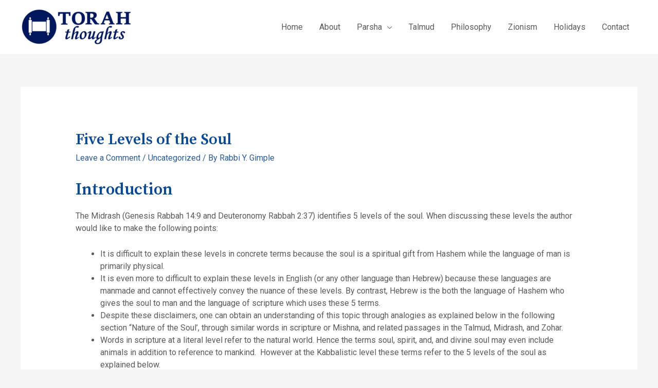

--- FILE ---
content_type: text/html; charset=UTF-8
request_url: https://torah-thoughts.com/five-levels-of-the-soul/
body_size: 45176
content:
<!DOCTYPE html>
<html lang="en-US">
<head>
<meta charset="UTF-8">
<meta name="viewport" content="width=device-width, initial-scale=1">
<link rel="profile" href="https://gmpg.org/xfn/11">

<title>Five Levels of the Soul &#8211; Torah-Thoughts.com</title>
<link rel='dns-prefetch' href='//fonts.googleapis.com' />
<link rel='dns-prefetch' href='//s.w.org' />
<link rel="alternate" type="application/rss+xml" title="Torah-Thoughts.com &raquo; Feed" href="https://torah-thoughts.com/feed/" />
<link rel="alternate" type="application/rss+xml" title="Torah-Thoughts.com &raquo; Comments Feed" href="https://torah-thoughts.com/comments/feed/" />
<link rel="alternate" type="application/rss+xml" title="Torah-Thoughts.com &raquo; Five Levels of the Soul Comments Feed" href="https://torah-thoughts.com/five-levels-of-the-soul/feed/" />
		<script>
			window._wpemojiSettings = {"baseUrl":"https:\/\/s.w.org\/images\/core\/emoji\/13.0.1\/72x72\/","ext":".png","svgUrl":"https:\/\/s.w.org\/images\/core\/emoji\/13.0.1\/svg\/","svgExt":".svg","source":{"concatemoji":"https:\/\/torah-thoughts.com\/wp-includes\/js\/wp-emoji-release.min.js?ver=5.6.16"}};
			!function(e,a,t){var n,r,o,i=a.createElement("canvas"),p=i.getContext&&i.getContext("2d");function s(e,t){var a=String.fromCharCode;p.clearRect(0,0,i.width,i.height),p.fillText(a.apply(this,e),0,0);e=i.toDataURL();return p.clearRect(0,0,i.width,i.height),p.fillText(a.apply(this,t),0,0),e===i.toDataURL()}function c(e){var t=a.createElement("script");t.src=e,t.defer=t.type="text/javascript",a.getElementsByTagName("head")[0].appendChild(t)}for(o=Array("flag","emoji"),t.supports={everything:!0,everythingExceptFlag:!0},r=0;r<o.length;r++)t.supports[o[r]]=function(e){if(!p||!p.fillText)return!1;switch(p.textBaseline="top",p.font="600 32px Arial",e){case"flag":return s([127987,65039,8205,9895,65039],[127987,65039,8203,9895,65039])?!1:!s([55356,56826,55356,56819],[55356,56826,8203,55356,56819])&&!s([55356,57332,56128,56423,56128,56418,56128,56421,56128,56430,56128,56423,56128,56447],[55356,57332,8203,56128,56423,8203,56128,56418,8203,56128,56421,8203,56128,56430,8203,56128,56423,8203,56128,56447]);case"emoji":return!s([55357,56424,8205,55356,57212],[55357,56424,8203,55356,57212])}return!1}(o[r]),t.supports.everything=t.supports.everything&&t.supports[o[r]],"flag"!==o[r]&&(t.supports.everythingExceptFlag=t.supports.everythingExceptFlag&&t.supports[o[r]]);t.supports.everythingExceptFlag=t.supports.everythingExceptFlag&&!t.supports.flag,t.DOMReady=!1,t.readyCallback=function(){t.DOMReady=!0},t.supports.everything||(n=function(){t.readyCallback()},a.addEventListener?(a.addEventListener("DOMContentLoaded",n,!1),e.addEventListener("load",n,!1)):(e.attachEvent("onload",n),a.attachEvent("onreadystatechange",function(){"complete"===a.readyState&&t.readyCallback()})),(n=t.source||{}).concatemoji?c(n.concatemoji):n.wpemoji&&n.twemoji&&(c(n.twemoji),c(n.wpemoji)))}(window,document,window._wpemojiSettings);
		</script>
		<style>
img.wp-smiley,
img.emoji {
	display: inline !important;
	border: none !important;
	box-shadow: none !important;
	height: 1em !important;
	width: 1em !important;
	margin: 0 .07em !important;
	vertical-align: -0.1em !important;
	background: none !important;
	padding: 0 !important;
}
</style>
	<link rel='stylesheet' id='litespeed-cache-dummy-css'  href='https://torah-thoughts.com/wp-content/plugins/litespeed-cache/assets/css/litespeed-dummy.css?ver=5.6.16' media='all' />
<link rel='stylesheet' id='astra-theme-css-css'  href='https://torah-thoughts.com/wp-content/themes/astra/assets/css/minified/style.min.css?ver=2.6.2' media='all' />
<style id='astra-theme-css-inline-css'>
html{font-size:100%;}a,.page-title{color:#2b5b90;}a:hover,a:focus{color:#5fab9e;}body,button,input,select,textarea,.ast-button,.ast-custom-button{font-family:'Roboto',sans-serif;font-weight:400;font-size:16px;font-size:1rem;line-height:1.5;}blockquote{color:#0f0f0f;}h1,.entry-content h1,.entry-content h1 a,h2,.entry-content h2,.entry-content h2 a,h3,.entry-content h3,.entry-content h3 a,h4,.entry-content h4,.entry-content h4 a,h5,.entry-content h5,.entry-content h5 a,h6,.entry-content h6,.entry-content h6 a,.site-title,.site-title a{font-family:'Source Serif Pro',serif;font-weight:600;}.site-title{font-size:35px;font-size:2.1875rem;}header .site-logo-img .custom-logo-link img{max-width:220px;}.astra-logo-svg{width:220px;}.ast-archive-description .ast-archive-title{font-size:40px;font-size:2.5rem;}.site-header .site-description{font-size:15px;font-size:0.9375rem;}.entry-title{font-size:30px;font-size:1.875rem;}.comment-reply-title{font-size:26px;font-size:1.625rem;}.ast-comment-list #cancel-comment-reply-link{font-size:16px;font-size:1rem;}h1,.entry-content h1,.entry-content h1 a{font-size:2em;font-weight:600;font-family:'Source Serif Pro',serif;line-height:1.2;}h2,.entry-content h2,.entry-content h2 a{font-size:1.7em;font-weight:600;font-family:'Source Serif Pro',serif;line-height:1.2;}h3,.entry-content h3,.entry-content h3 a{font-size:1.5em;font-weight:600;font-family:'Source Serif Pro',serif;line-height:1.2;}h4,.entry-content h4,.entry-content h4 a{font-size:1.3em;line-height:1.2;}h5,.entry-content h5,.entry-content h5 a{font-size:1.15em;line-height:1.2;}h6,.entry-content h6,.entry-content h6 a{font-size:0.9em;line-height:1.2;}.ast-single-post .entry-title,.page-title{font-size:30px;font-size:1.875rem;}#secondary,#secondary button,#secondary input,#secondary select,#secondary textarea{font-size:16px;font-size:1rem;}::selection{background-color:#050232;color:#ffffff;}body,h1,.entry-title a,.entry-content h1,.entry-content h1 a,h2,.entry-content h2,.entry-content h2 a,h3,.entry-content h3,.entry-content h3 a,h4,.entry-content h4,.entry-content h4 a,h5,.entry-content h5,.entry-content h5 a,h6,.entry-content h6,.entry-content h6 a{color:#5a5a5a;}.tagcloud a:hover,.tagcloud a:focus,.tagcloud a.current-item{color:#ffffff;border-color:#2b5b90;background-color:#2b5b90;}.main-header-menu .menu-link,.ast-header-custom-item a{color:#5a5a5a;}.main-header-menu .menu-item:hover > .menu-link,.main-header-menu .menu-item:hover > .ast-menu-toggle,.main-header-menu .ast-masthead-custom-menu-items a:hover,.main-header-menu .menu-item.focus > .menu-link,.main-header-menu .menu-item.focus > .ast-menu-toggle,.main-header-menu .current-menu-item > .menu-link,.main-header-menu .current-menu-ancestor > .menu-link,.main-header-menu .current-menu-item > .ast-menu-toggle,.main-header-menu .current-menu-ancestor > .ast-menu-toggle{color:#2b5b90;}input:focus,input[type="text"]:focus,input[type="email"]:focus,input[type="url"]:focus,input[type="password"]:focus,input[type="reset"]:focus,input[type="search"]:focus,textarea:focus{border-color:#2b5b90;}input[type="radio"]:checked,input[type=reset],input[type="checkbox"]:checked,input[type="checkbox"]:hover:checked,input[type="checkbox"]:focus:checked,input[type=range]::-webkit-slider-thumb{border-color:#2b5b90;background-color:#2b5b90;box-shadow:none;}.site-footer a:hover + .post-count,.site-footer a:focus + .post-count{background:#2b5b90;border-color:#2b5b90;}.ast-small-footer > .ast-footer-overlay{background-color:#283d62;;}.footer-adv .footer-adv-overlay{border-top-style:solid;}.ast-comment-meta{line-height:1.666666667;font-size:13px;font-size:0.8125rem;}.single .nav-links .nav-previous,.single .nav-links .nav-next,.single .ast-author-details .author-title,.ast-comment-meta{color:#2b5b90;}.entry-meta,.entry-meta *{line-height:1.45;color:#2b5b90;}.entry-meta a:hover,.entry-meta a:hover *,.entry-meta a:focus,.entry-meta a:focus *{color:#5fab9e;}.ast-404-layout-1 .ast-404-text{font-size:200px;font-size:12.5rem;}.widget-title{font-size:22px;font-size:1.375rem;color:#5a5a5a;}#cat option,.secondary .calendar_wrap thead a,.secondary .calendar_wrap thead a:visited{color:#2b5b90;}.secondary .calendar_wrap #today,.ast-progress-val span{background:#2b5b90;}.secondary a:hover + .post-count,.secondary a:focus + .post-count{background:#2b5b90;border-color:#2b5b90;}.calendar_wrap #today > a{color:#ffffff;}.ast-pagination a,.page-links .page-link,.single .post-navigation a{color:#2b5b90;}.ast-pagination a:hover,.ast-pagination a:focus,.ast-pagination > span:hover:not(.dots),.ast-pagination > span.current,.page-links > .page-link,.page-links .page-link:hover,.post-navigation a:hover{color:#5fab9e;}.ast-header-break-point .ast-mobile-menu-buttons-minimal.menu-toggle{background:transparent;color:#02002e;}.ast-header-break-point .ast-mobile-menu-buttons-outline.menu-toggle{background:transparent;border:1px solid #02002e;color:#02002e;}.ast-header-break-point .ast-mobile-menu-buttons-fill.menu-toggle{background:#02002e;color:#ffffff;}.wp-block-buttons.aligncenter{justify-content:center;}@media (max-width:782px){.entry-content .wp-block-columns .wp-block-column{margin-left:0px;}}@media (max-width:768px){#secondary.secondary{padding-top:0;}.ast-separate-container .ast-article-post,.ast-separate-container .ast-article-single{padding:1.5em 2.14em;}.ast-separate-container #primary,.ast-separate-container #secondary{padding:1.5em 0;}.ast-separate-container.ast-right-sidebar #secondary{padding-left:1em;padding-right:1em;}.ast-separate-container.ast-two-container #secondary{padding-left:0;padding-right:0;}.ast-page-builder-template .entry-header #secondary{margin-top:1.5em;}.ast-page-builder-template #secondary{margin-top:1.5em;}#primary,#secondary{padding:1.5em 0;margin:0;}.ast-left-sidebar #content > .ast-container{display:flex;flex-direction:column-reverse;width:100%;}.ast-author-box img.avatar{margin:20px 0 0 0;}.ast-pagination{padding-top:1.5em;text-align:center;}.ast-pagination .next.page-numbers{display:inherit;float:none;}}@media (max-width:768px){.ast-page-builder-template.ast-left-sidebar #secondary{padding-right:20px;}.ast-page-builder-template.ast-right-sidebar #secondary{padding-left:20px;}.ast-right-sidebar #primary{padding-right:0;}.ast-right-sidebar #secondary{padding-left:0;}.ast-left-sidebar #primary{padding-left:0;}.ast-left-sidebar #secondary{padding-right:0;}.ast-pagination .prev.page-numbers{padding-left:.5em;}.ast-pagination .next.page-numbers{padding-right:.5em;}}@media (min-width:769px){.ast-separate-container.ast-right-sidebar #primary,.ast-separate-container.ast-left-sidebar #primary{border:0;}.ast-separate-container.ast-right-sidebar #secondary,.ast-separate-container.ast-left-sidebar #secondary{border:0;margin-left:auto;margin-right:auto;}.ast-separate-container.ast-two-container #secondary .widget:last-child{margin-bottom:0;}.ast-separate-container .ast-comment-list li .comment-respond{padding-left:2.66666em;padding-right:2.66666em;}.ast-author-box{-js-display:flex;display:flex;}.ast-author-bio{flex:1;}.error404.ast-separate-container #primary,.search-no-results.ast-separate-container #primary{margin-bottom:4em;}}@media (min-width:769px){.ast-right-sidebar #primary{border-right:1px solid #eee;}.ast-right-sidebar #secondary{border-left:1px solid #eee;margin-left:-1px;}.ast-left-sidebar #primary{border-left:1px solid #eee;}.ast-left-sidebar #secondary{border-right:1px solid #eee;margin-right:-1px;}.ast-separate-container.ast-two-container.ast-right-sidebar #secondary{padding-left:30px;padding-right:0;}.ast-separate-container.ast-two-container.ast-left-sidebar #secondary{padding-right:30px;padding-left:0;}}.elementor-button-wrapper .elementor-button{border-style:solid;border-top-width:1px;border-right-width:1px;border-left-width:1px;border-bottom-width:1px;}body .elementor-button.elementor-size-sm,body .elementor-button.elementor-size-xs,body .elementor-button.elementor-size-md,body .elementor-button.elementor-size-lg,body .elementor-button.elementor-size-xl,body .elementor-button{border-radius:0;padding-top:16px;padding-right:32px;padding-bottom:16px;padding-left:32px;}.elementor-button-wrapper .elementor-button{border-color:#b1976b;background-color:#02002e;}.elementor-button-wrapper .elementor-button:hover,.elementor-button-wrapper .elementor-button:focus{color:#ffffff;background-color:#363458;border-color:#b1976b;}.wp-block-button .wp-block-button__link,.elementor-button-wrapper .elementor-button,.elementor-button-wrapper .elementor-button:visited{color:#ffffff;}.elementor-button-wrapper .elementor-button{font-family:inherit;font-weight:600;line-height:1;text-transform:uppercase;letter-spacing:0.4px;}body .elementor-button.elementor-size-sm,body .elementor-button.elementor-size-xs,body .elementor-button.elementor-size-md,body .elementor-button.elementor-size-lg,body .elementor-button.elementor-size-xl,body .elementor-button{font-size:14px;font-size:0.875rem;}.wp-block-button .wp-block-button__link{border-style:solid;border-top-width:1px;border-right-width:1px;border-left-width:1px;border-bottom-width:1px;border-color:#b1976b;background-color:#02002e;color:#ffffff;font-family:inherit;font-weight:600;line-height:1;text-transform:uppercase;letter-spacing:0.4px;font-size:14px;font-size:0.875rem;border-radius:0;padding-top:16px;padding-right:32px;padding-bottom:16px;padding-left:32px;}.wp-block-button .wp-block-button__link:hover,.wp-block-button .wp-block-button__link:focus{color:#ffffff;background-color:#363458;border-color:#b1976b;}.elementor-widget-heading h1.elementor-heading-title{line-height:1.2;}.elementor-widget-heading h2.elementor-heading-title{line-height:1.2;}.elementor-widget-heading h3.elementor-heading-title{line-height:1.2;}.elementor-widget-heading h4.elementor-heading-title{line-height:1.2;}.elementor-widget-heading h5.elementor-heading-title{line-height:1.2;}.elementor-widget-heading h6.elementor-heading-title{line-height:1.2;}.menu-toggle,button,.ast-button,.ast-custom-button,.button,input#submit,input[type="button"],input[type="submit"],input[type="reset"]{border-style:solid;border-top-width:1px;border-right-width:1px;border-left-width:1px;border-bottom-width:1px;color:#ffffff;border-color:#b1976b;background-color:#02002e;border-radius:0;padding-top:16px;padding-right:32px;padding-bottom:16px;padding-left:32px;font-family:inherit;font-weight:600;font-size:14px;font-size:0.875rem;line-height:1;text-transform:uppercase;letter-spacing:0.4px;}button:focus,.menu-toggle:hover,button:hover,.ast-button:hover,.button:hover,input[type=reset]:hover,input[type=reset]:focus,input#submit:hover,input#submit:focus,input[type="button"]:hover,input[type="button"]:focus,input[type="submit"]:hover,input[type="submit"]:focus{color:#ffffff;background-color:#363458;border-color:#b1976b;}@media (min-width:768px){.ast-container{max-width:100%;}}@media (min-width:544px){.ast-container{max-width:100%;}}@media (max-width:544px){.ast-separate-container .ast-article-post,.ast-separate-container .ast-article-single{padding:1.5em 1em;}.ast-separate-container #content .ast-container{padding-left:0.54em;padding-right:0.54em;}.ast-separate-container #secondary{padding-top:0;}.ast-separate-container.ast-two-container #secondary .widget{margin-bottom:1.5em;padding-left:1em;padding-right:1em;}.ast-separate-container .comments-count-wrapper{padding:1.5em 1em;}.ast-separate-container .ast-comment-list li.depth-1{padding:1.5em 1em;margin-bottom:1.5em;}.ast-separate-container .ast-comment-list .bypostauthor{padding:.5em;}.ast-separate-container .ast-archive-description{padding:1.5em 1em;}.ast-search-menu-icon.ast-dropdown-active .search-field{width:170px;}.ast-separate-container .comment-respond{padding:1.5em 1em;}}@media (max-width:544px){.ast-comment-list .children{margin-left:0.66666em;}.ast-separate-container .ast-comment-list .bypostauthor li{padding:0 0 0 .5em;}}@media (max-width:768px){.ast-mobile-header-stack .main-header-bar .ast-search-menu-icon{display:inline-block;}.ast-header-break-point.ast-header-custom-item-outside .ast-mobile-header-stack .main-header-bar .ast-search-icon{margin:0;}.ast-comment-avatar-wrap img{max-width:2.5em;}.comments-area{margin-top:1.5em;}.ast-separate-container .comments-count-wrapper{padding:2em 2.14em;}.ast-separate-container .ast-comment-list li.depth-1{padding:1.5em 2.14em;}.ast-separate-container .comment-respond{padding:2em 2.14em;}}@media (max-width:768px){.ast-header-break-point .main-header-bar .ast-search-menu-icon.slide-search .search-form{right:0;}.ast-header-break-point .ast-mobile-header-stack .main-header-bar .ast-search-menu-icon.slide-search .search-form{right:-1em;}.ast-comment-avatar-wrap{margin-right:0.5em;}}@media (min-width:545px){.ast-page-builder-template .comments-area,.single.ast-page-builder-template .entry-header,.single.ast-page-builder-template .post-navigation{max-width:1240px;margin-left:auto;margin-right:auto;}}@media (max-width:768px){.comment-reply-title{font-size:26px;font-size:1.625rem;}.ast-comment-meta{font-size:13px;font-size:0.8125rem;}.widget-title{font-size:22px;font-size:1.375rem;}body,button,input,select,textarea,.ast-button,.ast-custom-button{font-size:16px;font-size:1rem;}.ast-comment-list #cancel-comment-reply-link{font-size:16px;font-size:1rem;}#secondary,#secondary button,#secondary input,#secondary select,#secondary textarea{font-size:16px;font-size:1rem;}.ast-archive-description .ast-archive-title{font-size:40px;}.entry-title{font-size:30px;}h1,.entry-content h1,.entry-content h1 a{font-size:2.5em;}h2,.entry-content h2,.entry-content h2 a{font-size:2em;}h3,.entry-content h3,.entry-content h3 a{font-size:1.6em;}h4,.entry-content h4,.entry-content h4 a{font-size:1.4em;}.ast-single-post .entry-title,.page-title{font-size:30px;}}@media (max-width:544px){.comment-reply-title{font-size:26px;font-size:1.625rem;}.ast-comment-meta{font-size:13px;font-size:0.8125rem;}.widget-title{font-size:22px;font-size:1.375rem;}body,button,input,select,textarea,.ast-button,.ast-custom-button{font-size:16px;font-size:1rem;}.ast-comment-list #cancel-comment-reply-link{font-size:16px;font-size:1rem;}#secondary,#secondary button,#secondary input,#secondary select,#secondary textarea{font-size:16px;font-size:1rem;}.ast-archive-description .ast-archive-title{font-size:40px;}.entry-title{font-size:30px;}h1,.entry-content h1,.entry-content h1 a{font-size:2em;}h2,.entry-content h2,.entry-content h2 a{font-size:1.8em;}h3,.entry-content h3,.entry-content h3 a{font-size:1.6em;}h4,.entry-content h4,.entry-content h4 a{font-size:1.4em;}h5,.entry-content h5,.entry-content h5 a{font-size:1.2em;}.ast-single-post .entry-title,.page-title{font-size:30px;}}@media (max-width:544px){html{font-size:100%;}}@media (min-width:769px){.ast-container{max-width:1240px;}}@font-face {font-family: "Astra";src: url(https://torah-thoughts.com/wp-content/themes/astra/assets/fonts/astra.woff) format("woff"),url(https://torah-thoughts.com/wp-content/themes/astra/assets/fonts/astra.ttf) format("truetype"),url(https://torah-thoughts.com/wp-content/themes/astra/assets/fonts/astra.svg#astra) format("svg");font-weight: normal;font-style: normal;font-display: fallback;}@media (max-width:921px) {.main-header-bar .main-header-bar-navigation{display:none;}}.ast-desktop .main-header-menu.submenu-with-border .sub-menu,.ast-desktop .main-header-menu.submenu-with-border .astra-full-megamenu-wrapper{border-color:#eaeaea;}.ast-desktop .main-header-menu.submenu-with-border .sub-menu{border-top-width:1px;border-right-width:1px;border-left-width:1px;border-bottom-width:1px;border-style:solid;}.ast-desktop .main-header-menu.submenu-with-border .sub-menu .sub-menu{top:-1px;}.ast-desktop .main-header-menu.submenu-with-border .sub-menu .menu-link,.ast-desktop .main-header-menu.submenu-with-border .children .menu-link{border-bottom-width:1px;border-style:solid;border-color:#eaeaea;}@media (min-width:769px){.main-header-menu .sub-menu .menu-item.ast-left-align-sub-menu:hover > .sub-menu,.main-header-menu .sub-menu .menu-item.ast-left-align-sub-menu.focus > .sub-menu{margin-left:-2px;}}.ast-small-footer{border-top-style:solid;border-top-width:0px;border-top-color:#fff;}@media (max-width:920px){.ast-404-layout-1 .ast-404-text{font-size:100px;font-size:6.25rem;}}.ast-breadcrumbs .trail-browse,.ast-breadcrumbs .trail-items,.ast-breadcrumbs .trail-items li{display:inline-block;margin:0;padding:0;border:none;background:inherit;text-indent:0;}.ast-breadcrumbs .trail-browse{font-size:inherit;font-style:inherit;font-weight:inherit;color:inherit;}.ast-breadcrumbs .trail-items{list-style:none;}.trail-items li::after{padding:0 0.3em;content:"\00bb";}.trail-items li:last-of-type::after{display:none;}h1,.entry-content h1,h2,.entry-content h2,h3,.entry-content h3,h4,.entry-content h4,h5,.entry-content h5,h6,.entry-content h6{color:#1a1a1a;}.ast-header-break-point .main-header-bar{border-bottom-width:0px;}@media (min-width:769px){.main-header-bar{border-bottom-width:0px;}}.ast-flex{-webkit-align-content:center;-ms-flex-line-pack:center;align-content:center;-webkit-box-align:center;-webkit-align-items:center;-moz-box-align:center;-ms-flex-align:center;align-items:center;}.main-header-bar{padding:1em 0;}.ast-site-identity{padding:0;}.header-main-layout-1 .ast-flex.main-header-container, .header-main-layout-3 .ast-flex.main-header-container{-webkit-align-content:center;-ms-flex-line-pack:center;align-content:center;-webkit-box-align:center;-webkit-align-items:center;-moz-box-align:center;-ms-flex-align:center;align-items:center;}.header-main-layout-1 .ast-flex.main-header-container, .header-main-layout-3 .ast-flex.main-header-container{-webkit-align-content:center;-ms-flex-line-pack:center;align-content:center;-webkit-box-align:center;-webkit-align-items:center;-moz-box-align:center;-ms-flex-align:center;align-items:center;}
</style>
<link rel='stylesheet' id='astra-google-fonts-css'  href='//fonts.googleapis.com/css?family=Roboto%3A400%7CSource+Serif+Pro%3A600&#038;display=fallback&#038;ver=2.6.2' media='all' />
<link rel='stylesheet' id='wp-block-library-css'  href='https://torah-thoughts.com/wp-includes/css/dist/block-library/style.min.css?ver=5.6.16' media='all' />
<link rel='stylesheet' id='hfe-style-css'  href='https://torah-thoughts.com/wp-content/plugins/header-footer-elementor/assets/css/header-footer-elementor.css?ver=1.5.4' media='all' />
<link rel='stylesheet' id='elementor-icons-css'  href='https://torah-thoughts.com/wp-content/plugins/elementor/assets/lib/eicons/css/elementor-icons.min.css?ver=5.9.1' media='all' />
<link rel='stylesheet' id='elementor-animations-css'  href='https://torah-thoughts.com/wp-content/plugins/elementor/assets/lib/animations/animations.min.css?ver=3.0.16' media='all' />
<link rel='stylesheet' id='elementor-frontend-legacy-css'  href='https://torah-thoughts.com/wp-content/plugins/elementor/assets/css/frontend-legacy.min.css?ver=3.0.16' media='all' />
<link rel='stylesheet' id='elementor-frontend-css'  href='https://torah-thoughts.com/wp-content/plugins/elementor/assets/css/frontend.min.css?ver=3.0.16' media='all' />
<link rel='stylesheet' id='elementor-post-886-css'  href='https://torah-thoughts.com/wp-content/uploads/elementor/css/post-886.css?ver=1611677032' media='all' />
<link rel='stylesheet' id='font-awesome-5-all-css'  href='https://torah-thoughts.com/wp-content/plugins/elementor/assets/lib/font-awesome/css/all.min.css?ver=3.0.16' media='all' />
<link rel='stylesheet' id='font-awesome-4-shim-css'  href='https://torah-thoughts.com/wp-content/plugins/elementor/assets/lib/font-awesome/css/v4-shims.min.css?ver=3.0.16' media='all' />
<link rel='stylesheet' id='elementor-post-773-css'  href='https://torah-thoughts.com/wp-content/uploads/elementor/css/post-773.css?ver=1611679907' media='all' />
<link rel='stylesheet' id='hfe-widgets-style-css'  href='https://torah-thoughts.com/wp-content/plugins/header-footer-elementor/inc/widgets-css/frontend.css?ver=1.5.4' media='all' />
<link rel='stylesheet' id='google-fonts-1-css'  href='https://fonts.googleapis.com/css?family=Roboto%3A100%2C100italic%2C200%2C200italic%2C300%2C300italic%2C400%2C400italic%2C500%2C500italic%2C600%2C600italic%2C700%2C700italic%2C800%2C800italic%2C900%2C900italic%7CRoboto+Slab%3A100%2C100italic%2C200%2C200italic%2C300%2C300italic%2C400%2C400italic%2C500%2C500italic%2C600%2C600italic%2C700%2C700italic%2C800%2C800italic%2C900%2C900italic&#038;ver=5.6.16' media='all' />
<!--[if IE]>
<script src='https://torah-thoughts.com/wp-content/themes/astra/assets/js/minified/flexibility.min.js?ver=2.6.2' id='astra-flexibility-js'></script>
<script id='astra-flexibility-js-after'>
flexibility(document.documentElement);
</script>
<![endif]-->
<script src='https://torah-thoughts.com/wp-content/plugins/elementor/assets/lib/font-awesome/js/v4-shims.min.js?ver=3.0.16' id='font-awesome-4-shim-js'></script>
<link rel="https://api.w.org/" href="https://torah-thoughts.com/wp-json/" /><link rel="alternate" type="application/json" href="https://torah-thoughts.com/wp-json/wp/v2/posts/2226" /><link rel="EditURI" type="application/rsd+xml" title="RSD" href="https://torah-thoughts.com/xmlrpc.php?rsd" />
<link rel="wlwmanifest" type="application/wlwmanifest+xml" href="https://torah-thoughts.com/wp-includes/wlwmanifest.xml" /> 
<meta name="generator" content="WordPress 5.6.16" />
<link rel="canonical" href="https://torah-thoughts.com/five-levels-of-the-soul/" />
<link rel='shortlink' href='https://torah-thoughts.com/?p=2226' />
<link rel="alternate" type="application/json+oembed" href="https://torah-thoughts.com/wp-json/oembed/1.0/embed?url=https%3A%2F%2Ftorah-thoughts.com%2Ffive-levels-of-the-soul%2F" />
<link rel="alternate" type="text/xml+oembed" href="https://torah-thoughts.com/wp-json/oembed/1.0/embed?url=https%3A%2F%2Ftorah-thoughts.com%2Ffive-levels-of-the-soul%2F&#038;format=xml" />
<link rel="pingback" href="https://torah-thoughts.com/xmlrpc.php">
<style>.recentcomments a{display:inline !important;padding:0 !important;margin:0 !important;}</style>		<style id="wp-custom-css">
			/*
You can add your own CSS here.

Click the help icon above to learn more.
*/

/* Give headings a bit of colour */
h1, .entry-content h1,
h2, .entry-content h2,
h3, .entry-content h3,
h4, .entry-content h4,
h5, .entry-content h5,
h6, .entry-content h6,
p > strong > u:only-child /* this is for when pasting from Word */
	{ color: #0b4990 }

p > strong > u:only-child { 
	/* copied from H4 */
	font-size: 1.4em;
  font-weight: 600;
  font-family: 'Source Serif Pro',serif;
  line-height: 1.2; 
	text-decoration: none
}

		</style>
		</head>

<body itemtype='https://schema.org/Blog' itemscope='itemscope' class="post-template-default single single-post postid-2226 single-format-standard wp-custom-logo ehf-footer ehf-template-astra ehf-stylesheet-astra ast-header-break-point ast-separate-container ast-two-container ast-no-sidebar astra-2.6.2 ast-header-custom-item-inside ast-blog-single-style-1 ast-single-post ast-replace-site-logo-transparent ast-inherit-site-logo-transparent ast-normal-title-enabled elementor-default elementor-kit-886">

<div 
	class="hfeed site" id="page">
	<a class="skip-link screen-reader-text" href="#content">Skip to content</a>

	
	
		<header
			class="site-header header-main-layout-1 ast-primary-menu-enabled ast-hide-custom-menu-mobile ast-menu-toggle-icon ast-mobile-header-inline" id="masthead" itemtype="https://schema.org/WPHeader" itemscope="itemscope" itemid="#masthead"		>

			
			
<div class="main-header-bar-wrap">
	<div class="main-header-bar">
				<div class="ast-container">

			<div class="ast-flex main-header-container">
				
		<div class="site-branding">
			<div
			class="ast-site-identity" itemtype="https://schema.org/Organization" itemscope="itemscope"			>
				<span class="site-logo-img"><a href="https://torah-thoughts.com/" class="custom-logo-link" rel="home"><img width="220" height="73" src="https://torah-thoughts.com/wp-content/uploads/2021/01/cropped-Logo-approved-220x73.png" class="custom-logo" alt="Torah-Thoughts.com" srcset="https://torah-thoughts.com/wp-content/uploads/2021/01/cropped-Logo-approved-220x73.png 220w, https://torah-thoughts.com/wp-content/uploads/2021/01/cropped-Logo-approved-300x100.png 300w, https://torah-thoughts.com/wp-content/uploads/2021/01/cropped-Logo-approved.png 530w" sizes="(max-width: 220px) 100vw, 220px" /></a></span>			</div>
		</div>

		<!-- .site-branding -->
				<div class="ast-mobile-menu-buttons">

			
					<div class="ast-button-wrap">
			<button type="button" class="menu-toggle main-header-menu-toggle  ast-mobile-menu-buttons-fill "  aria-controls='primary-menu' aria-expanded='false'>
				<span class="screen-reader-text">Main Menu</span>
				<span class="menu-toggle-icon"></span>
							</button>
		</div>
			
			
		</div>
			<div class="ast-main-header-bar-alignment"><div class="main-header-bar-navigation"><nav class="ast-flex-grow-1 navigation-accessibility" id="site-navigation" aria-label="Site Navigation" itemtype="https://schema.org/SiteNavigationElement" itemscope="itemscope"><div class="main-navigation"><ul id="primary-menu" class="main-header-menu ast-nav-menu ast-flex ast-justify-content-flex-end  submenu-with-border"><li id="menu-item-22" class="menu-item menu-item-type-post_type menu-item-object-page menu-item-home menu-item-22"><a href="https://torah-thoughts.com/" class="menu-link">Home</a></li>
<li id="menu-item-18" class="menu-item menu-item-type-post_type menu-item-object-page menu-item-18"><a href="https://torah-thoughts.com/about/" class="menu-link">About</a></li>
<li id="menu-item-1306" class="menu-item menu-item-type-custom menu-item-object-custom menu-item-has-children menu-item-1306"><a class="menu-link">Parsha</a><button class="ast-menu-toggle" aria-expanded="false"><span class="screen-reader-text">Menu Toggle</span></button>
<ul class="sub-menu">
	<li id="menu-item-1374" class="menu-item menu-item-type-post_type menu-item-object-page menu-item-1374"><a href="https://torah-thoughts.com/parsha-bereishit/" class="menu-link">Sefer Bereishit</a></li>
	<li id="menu-item-1660" class="menu-item menu-item-type-post_type menu-item-object-page menu-item-1660"><a href="https://torah-thoughts.com/parsha-shemot/" class="menu-link">Sefer Shemot</a></li>
	<li id="menu-item-1659" class="menu-item menu-item-type-post_type menu-item-object-page menu-item-1659"><a href="https://torah-thoughts.com/parsha-vayikra/" class="menu-link">Sefer Vayikra</a></li>
	<li id="menu-item-1658" class="menu-item menu-item-type-post_type menu-item-object-page menu-item-1658"><a href="https://torah-thoughts.com/parsha-bamidbar/" class="menu-link">Sefer Bamidbar</a></li>
	<li id="menu-item-1657" class="menu-item menu-item-type-post_type menu-item-object-page menu-item-1657"><a href="https://torah-thoughts.com/parsha-devarim/" class="menu-link">Sefer Devarim</a></li>
</ul>
</li>
<li id="menu-item-1506" class="menu-item menu-item-type-post_type menu-item-object-page menu-item-1506"><a href="https://torah-thoughts.com/talmud/" class="menu-link">Talmud</a></li>
<li id="menu-item-1404" class="menu-item menu-item-type-post_type menu-item-object-page menu-item-1404"><a href="https://torah-thoughts.com/philosophy/" class="menu-link">Philosophy</a></li>
<li id="menu-item-1403" class="menu-item menu-item-type-post_type menu-item-object-page menu-item-1403"><a href="https://torah-thoughts.com/zionism/" class="menu-link">Zionism</a></li>
<li id="menu-item-1405" class="menu-item menu-item-type-post_type menu-item-object-page menu-item-1405"><a href="https://torah-thoughts.com/holidays/" class="menu-link">Holidays</a></li>
<li id="menu-item-21" class="menu-item menu-item-type-post_type menu-item-object-page menu-item-21"><a href="https://torah-thoughts.com/contact/" class="menu-link">Contact</a></li>
</ul></div></nav></div></div>			</div><!-- Main Header Container -->
		</div><!-- ast-row -->
			</div> <!-- Main Header Bar -->
</div> <!-- Main Header Bar Wrap -->

			
		</header><!-- #masthead -->

		
	
	
	<div id="content" class="site-content">

		<div class="ast-container">

		

	<div id="primary" class="content-area primary">

		
					<main id="main" class="site-main">

				
					
					

<article 
	class="post-2226 post type-post status-publish format-standard hentry category-uncategorized ast-article-single" id="post-2226" itemtype="https://schema.org/CreativeWork" itemscope="itemscope">

	
	
<div class="ast-post-format- ast-no-thumb single-layout-1">

	
	<header class="entry-header ast-no-thumbnail">

		
				<div class="ast-single-post-order">
			<h1 class="entry-title" itemprop="headline">Five Levels of the Soul</h1><div class="entry-meta">			<span class="comments-link">
				<a href="https://torah-thoughts.com/five-levels-of-the-soul/#respond">Leave a Comment</a>			</span>

			 / <span class="cat-links"><a href="https://torah-thoughts.com/category/uncategorized/" rel="category tag">Uncategorized</a></span> / By <span class="posted-by vcard author" itemtype="https://schema.org/Person" itemscope="itemscope" itemprop="author">			<a title="View all posts by Rabbi Y. Gimple" 
				href="https://torah-thoughts.com/author/i_gimple1hotmail-ca/" rel="author"
				class="url fn n" itemprop="url"				>
				<span
				class="author-name" itemprop="name"				>Rabbi Y. Gimple</span>
			</a>
		</span>

		</div>		</div>
		
		
	</header><!-- .entry-header -->

	
	<div class="entry-content clear" 
	itemprop="text"	>

		
		
<h1>Introduction</h1>



<p>The Midrash (Genesis Rabbah 14:9 and Deuteronomy Rabbah 2:37) identifies 5 levels of the soul. When discussing these levels the author would like to make the following points:</p>



<ul><li>It is difficult to explain these levels in concrete terms because the soul is a spiritual gift from Hashem while the language of man is primarily physical.</li><li>It is even more to difficult to explain these levels in English (or any other language than Hebrew) because these languages are manmade and cannot effectively convey the nuance of these levels. By contrast, Hebrew is the both the language of Hashem who gives the soul to man and the language of scripture which uses these 5 terms.</li><li>Despite these disclaimers, one can obtain an understanding of this topic through analogies as explained below in the following section “Nature of the Soul’, through similar words in scripture or Mishna, and related passages in the Talmud, Midrash, and Zohar.&nbsp;</li><li>Words in scripture at a literal level refer to the natural world. Hence the terms soul, spirit, and, and divine soul may even include animals in addition to reference to mankind. &nbsp;However at the Kabbalistic level these terms refer to the 5 levels of the soul as explained below.&nbsp;&nbsp;&nbsp;&nbsp;&nbsp;</li></ul>



<p>With these limitations in mind, the discussion continues by introducing the following table which provides the Hebrew and English name, feature, and related verse in scripture for each level of the soul. This table will be explained in detail during the course of this article.</p>



<figure class="wp-block-table"><table><tbody><tr><td><strong>Hebrew</strong></td><td><strong>English</strong></td><td><strong>Feature</strong></td><td><strong>Verse</strong></td></tr><tr><td>נפש</td><td>Soul (animal)</td><td>Growth or desire</td><td>Deuteronomy 12:23</td></tr><tr><td>רוח</td><td>Spirit</td><td>Character or mood</td><td>Ecclesiastes 3:21</td></tr><tr><td>נשמה</td><td>Intellect (divine soul)</td><td>Prayer and&nbsp; Torah study</td><td>Genesis 2:7</td></tr><tr><td>חיה</td><td>Life (spiritual eternal)</td><td>Spiritual life</td><td>Genesis 2:7</td></tr><tr><td>יחידה</td><td>Unique</td><td>One with Hashem</td><td>Psalms 22:21</td></tr></tbody></table></figure>



<h2>Nature of the Soul</h2>



<p>The reader may ask, “How do we define or perceive the soul?” The Midrash (ibid.) and Talmud Berachot 10a answer this question by comparing Hashem to the physical world and by analogy the soul to the body. Both Hashem and the soul are spiritual and can only be explained to physical man in terms of analogy. The following table lists the attributes of the soul based upon the Talmud (5 attributes) and Midrash (6). The order of the attributes follows the listing of the Talmud. The Midrash has similar attributes with a different order.</p>



<figure class="wp-block-table"><table><tbody><tr><td><strong>Attribute of Hashem</strong></td><td><strong>Talmud</strong></td><td><strong>Midrash</strong></td></tr><tr><td>Hashem fills the world</td><td>Soul fills the body</td><td>Soul fills the body</td></tr><tr><td>Hashem sees but is not seen</td><td>Soul sees but is not seen</td><td>Soul sees but is not seen</td></tr><tr><td>Hashem nourishes the world</td><td>Souls nourishes the body</td><td>Souls sustains the body</td></tr><tr><td>Hashem is pure</td><td>Soul is pure in the body</td><td>Soul is pure in the body</td></tr><tr><td>Hashem resides in inner sanctum</td><td>Soul resides in inner chamber</td><td>&nbsp;&nbsp;&nbsp;&nbsp;&nbsp;&nbsp;&nbsp;&nbsp;&nbsp;&nbsp;&nbsp;&nbsp; &#8212;-&nbsp;&nbsp;&nbsp;&nbsp;&nbsp;&nbsp;&nbsp;&nbsp;&nbsp;&nbsp;</td></tr><tr><td>Hashem is unique in world</td><td>&nbsp;&nbsp;&nbsp;&nbsp;&nbsp;&nbsp;&nbsp;&nbsp;&nbsp;&nbsp; &#8212;-</td><td>Soul is unique in the body</td></tr><tr><td>Hashem never sleeps</td><td>&nbsp;&nbsp;&nbsp;&nbsp;&nbsp;&nbsp;&nbsp;&nbsp;&nbsp; &#8212;-</td><td>Soul never sleeps</td></tr></tbody></table></figure>



<p>Another Midrash (Leviticus Rabbah 4:8) lists 8 attributes of the soul, 6 as mentioned above and the others are that a soul, like Hashem, does not eat or perish. This introduction still leaves many questions about the soul unanswered which will be addressed in the following sections layer by layer. &nbsp;</p>



<h1>Literal Meaning – פשט &#8211; Sources in Scripture</h1>



<p>This section will analyze the five levels of the soul through a survey of scripture where the Hebrew words for these levels are used in the following contexts:</p>



<ol type="1"><li>Animal kingdom.</li><li>Physical man.</li><li>Spiritual man.</li><li>Hashem.</li></ol>



<h2>First Level of Soul – נפש</h2>



<p>Although the literal meaning of the word נפש is soul, scripture uses this word in many contexts as follows.</p>



<h4>Animal kingdom</h4>



<p>The first time a word appears in scripture sets a connotation for that word. For example, the Torah uses this word in its first 4 times in reference to the animal kingdom (Genesis 1:20, 21, 24 and 30) for the 5<sup>th</sup> and 6<sup>th</sup> days of creation. The word soul did not appear earlier in the Torah because vegetation, created on the third day does not possess a soul.</p>



<h4>Physical man</h4>



<p>This level corresponds to man’s physical (animal nature) involving nourishment and procreation. The above Midrash quotes the verse in Deuteronomy 12:23, “For the blood is the soul (נפש)”, meaning that the circulation of blood is essential for animal and human life. In fact the presence of blood differentiates animals from vegetation. A similar statement is found in Leviticus 17:11, “For the blood is in the soul (נפש).” This word also refers to desire to consume food (e.g. meat or wine) as in Deuteronomy 12:15, 20, and 21.&nbsp; &nbsp;</p>



<h4>Spiritual man</h4>



<p>In spiritual matters, the Kabbalah analyzes the connection between man and Hashem. When Hashem initiates or commands the action, this is then termed from above to below. When man initiates the action this is termed from below to above. Ideally man should connect with Hashem even when not commanded. Hence commandments will eventually lead to a connection from below to above. This distinction applies to man’s relationship with Hashem in term of the 5 levels of the soul.&nbsp;&nbsp;&nbsp;&nbsp;</p>



<h5>Above to below</h5>



<p>In this case the word “soul” נפש refers to man’s spiritual nature to serve Hashem through Torah study, prayer, and observing the commandments (e.g. Deuteronomy 6:5, 11:13, and 26:16) as instructed by Hashem (i.e. above to below) thereby directing the animal soul to serve Hashem. It is interesting to note that the Torah uses the word “(animal) soul” נפש to refer to man’s spiritual nature, illustrating the difficulty of directly linking the words of the Torah to the world of Kabbalah. Nevertheless the author will attempt to integrate these worlds when discussing the 5 levels of the soul.</p>



<p>The Pentateuch focuses on this aspect of serving Hashem in the imperative form as shown in the following verses.</p>



<p>Deuteronomy 6:5 – “You shall love Hashem with all your heart, soul, and resources.” This verse refers to love of Hashem through Torah study as indicated by the following verses in the Torah (ibid 6:6 and 7) which speak of Torah study.</p>



<p>Deuteronomy 11:13 – “… To love Hashem and serve him with all your heart and soul.” This verse refers to love of Hashem through prayer as the Talmud Taanit 2a states that service of the heart is prayer.</p>



<p>Deuteronomy 26:16 – “This day Hashem commands you to perform these decrees and statutes … with all your heart and soul”, refers to serving Hashem through the commandments.</p>



<h5>Below to above</h5>



<p>The divine soul instinctively seeks a connection with Hashem, even if not commanded, just as the animal soul desires physicality without any commandment. The book of Psalms provides many examples of this yearning for Hashem (i.e. below to above – man to Hashem) using the analogy to the physical soul. For example Psalms 63:6 compares the spiritual enjoyment when praising Hashem to the physical enjoyment of dining upon a good cut of meat, “As with choice foods and fat, my soul will be sated, when my mouth praises with expressions of song.”</p>



<p>For the sake of brevity the author will only quote a few other verses from Psalms that refer to the soul yearning for Hashem.</p>



<p>42:2 – “As a hart cries longingly for rivulets of water, so does my soul cry longingly to You, G-d.”</p>



<p>42:3 – “My soul thirsts for the living G-d. When will I come and appear before G-d?”</p>



<p>63:2 – “O G-d … I seek You (divine). My soul thirsts for You; my flesh longs for You, in an arid and thirsty land, without water.”</p>



<p>63:9 – “My soul has clung after You (divine).”</p>



<p>These two devotional chapters of psalms use the term “my soul” 5 and 4 times respectively. &nbsp;By contrast the term “my soul” only appears 11 times in the Pentateuch. In terms of context, Psalms 42 speaks of the suffering of Israelites in exile and their longing for a deep connection to Hashem through the temple in Jerusalem. In a literal sense, Psalm 63 speaks of the travails of David when fleeing from Saul in the desert of Judah. By extension these psalms refer to yearning for Hashem through times of difficulty, whether personal or national.&nbsp;</p>



<p>In addition King David uses the expression, “(Let) my soul bless Hashem (נפשי ברכי) exactly 5 times (Psalms 103:1-2 and 22, 104:1, 35) corresponding to the 5 level of the soul which will be explained later in this article. It is interesting to note that this expression (נפשי ברכי) is not used in any other place in scripture.</p>



<h4>Sin</h4>



<p>In addition to serving Hashem, the physical soul can also rebel against Hashem, as the Torah (Numbers 15:30) describes the blasphemer, “A person (literally a soul) who shall act high-handedly, whether native or convert, he blasphemed Hashem. That person (literally soul) shall be cut off from his people.” &nbsp;The Torah (Leviticus 4:2 and 27) also recognizes that the physical soul may commit an offence unintentionally, for example when describing the various sin offerings.</p>



<h4>Hashem’s Perspective</h4>



<p>The Torah uses the term “my soul” directly in reference to Hashem in the following verses from the book of Leviticus:</p>



<p>26:11 – “I (Hashem) will place My Sanctuary among you. My Soul will not reject you.”</p>



<p>26:30 &#8211; “… I (Hashem) will cast your carcasses upon the carcasses of your idols. My Soul will reject you.”</p>



<p>These two verses illustrate the duality of the relationship of Hashem with the Israelites. If the Israelites follow the commandments of the Torah then Hashem will draw close to them. However if the Israelites follow idolatry then Hashem will reject them. It is interesting to note that both verses use the words “soul” and “rejection” in reference to Hashem.&nbsp; Of course these terms cannot be interpreted literally but must be understood in a figurative sense. Both the Targum Onkelos and Yonatan ben Uziel interpret the word “soul” as “word” (מימרי) and “rejection” as distance (רחק). Rashi (ibid. 26:30) quoting the Sifra explains the rejection as the removal of the Shechinah from the Israelites. The commentator Ohr HaChaim (ibid.) notes that the removal of the Shechinah, when the Israelites do not follow Hashem, may also apply to the righteous, denying them the closeness to Hashem because of the lack of spirituality amongst the Israelites.&nbsp; &nbsp;&nbsp;</p>



<h2>Second Level of Soul &#8211; רוח</h2>



<p>Although the literal meaning of the word רוח is wind or spirit, scripture uses this word in many contexts as follows.</p>



<h4>Animal kingdom</h4>



<p>Like the first level of the soul, the Torah uses this word “spirit (רוח)” in its first 3 times in reference to the animal kingdom and destruction of man in the flood (Genesis 6:17, 7:15, and 7:22). In this sense the word spirit refers to the breath, movement (like the wind), and emotions of an animal or a person. It is interesting to note that for each of these examples the Torah uses the expression “spirit of life” (חיים רוח) contrasting the life of the animals before the flood with their demise because of the flood. Verse 7:15 speaks of the animals entering the ark to preserve their lives. After this incident scripture does not use the expression “spirit of life”.</p>



<h4>Physical man</h4>



<p>In addition to the life force of the spirit as mentioned above, this spirit may refer to man in terms of:</p>



<ul><li>Emotion or disposition.</li><li>Well being.</li><li>Psychological nature.</li><li>Emotional/religious feeling.</li></ul>



<h5>Emotion or disposition</h5>



<p>For example Isaac and Rebecca were disappointed by Esau’s marriage to women of the Hittites, as the verse says (Genesis 26:35), “They (these women) were a source of spiritual rebellion (רוח מרת) to Isaac and Rebecca (based on Targum Onkelos and Rashi).” However the Ibn Ezra translates this verse as “They (these women) were a source of disappointment (literally a bitter spirit רוח מרת) to Isaac and Rebecca.”&nbsp;</p>



<h5>Well being</h5>



<p>The word “spirit” may refer to one’s state of well being as in the vernacular “to raise one’s spirits”. For example when Jacob heard that his beloved son Joseph was alive the verse relates (Genesis 45:27), “The spirit (רוח) of their father Jacob was revived.”&nbsp;</p>



<h5>Psychological nature</h5>



<p>The word “spirit” may also apply in a psychological sense as “breaking one’s spirit”.&nbsp; The Torah records (Exodus 6:9) that the Israelites did not believe Moses that they would be redeemed from Egypt because of their “shortness of spirit” (רוח מקצר) and hard work meaning that “their spirits were crushed by cruel bondage”.</p>



<h5>Emotional/religious feeling</h5>



<p>The word “spirit” may also apply in an emotional/religious feeling. For example the Torah (Numbers 5:14) relates that a husband may warn his wife about infidelity with a spirit of zealousness (קנאה רוח). The Talmud (Sotah 3a) indicates that this spirit may originate from pure (i.e. angelic) or impure (i.e. Satanic) sources because the husband is not sure about his wife’s actions. In addition before becoming upset, the husband should examine his own behaviour to determine the ultimate cause of his wife’s behaviour.</p>



<h4>Spiritual Man</h4>



<h5>Above to Below</h5>



<p>This word may also refer to divine inspiration in terms of wisdom, prophecy, and divine service.</p>



<h6>Wisdom</h6>



<p>The first time this word is used in the sense of as wisdom is when Pharaoh praises Joseph (Genesis 41:38), “Pharaoh said to his servants: Can we find another like him (i.e. Joseph) – a man in whom is the spirit of G-d (ם-י-ה-ל-א רוח)?” Here Pharaoh realized that Hashem had gifted Joseph with exceptional wisdom to correctly interpret his dreams and offer sound economic advice, in contrast to Pharaoh’s advisors who were not up to the task. Similarly Hashem endowed Bezalel with the “spirit of G-d” (ם-י-ה-ל-א רוח) to construct the Tabernacle as the verse states (Exodus 31:3), “I (Hashem) have filled him (Bezalel) with a G-dly spirit with wisdom, insight, and knowledge and with every craft.”</p>



<h6>Prophecy</h6>



<p>This divine inspiration may lead to prophecy as shown by the following verses (1 Samuel Chapter 10) which speak of the transformation of King Saul after his coronation by Samuel the Prophet.&nbsp;</p>



<p>Verse 6 – “And the spirit of Hashem will pass over you (Saul), and you will prophesy with them, and you will be turned into another man.”</p>



<p>Verse 10 – “The spirit of G-d passed upon him (Saul), and he (Saul) prophesied in their midst.”</p>



<p>However this gift of inspiration may be retracted and replaced by an evil spirit if the person does not follow the ways of Hashem. In fact by not destroying the people and property of Amalek, Hashem withdrew the kingdom from Saul (1 Samuel 15:11 and 26) and as a result lost the gift of inspiration which was the transferred to his successor King David as the following verses relate (1 Samuel Chapter 16):</p>



<p>Verse 13 – “And Samuel took the horn of oil, and anointed him (David) in the midst of his brothers. And a spirit of Hashem passed over David from that day forth.”</p>



<p>Verse 14 – “And the spirit of Hashem departed from Saul, and an evil spirit from Hashem frightened him.”</p>



<p>Verse 15 – “And Saul&#8217;s servants said to him, &#8220;Behold now, an evil spirit of G-d is frightening you.”</p>



<h5>Messianic Era</h5>



<p>The spirit of Hashem will be manifest in the messianic era as Hashem will endow his spirit to the messiah and mankind as the following verses indicate.</p>



<p>Isaiah 11:2 – “And a spirit of Hashem will rest upon him (the messiah), a spirit of wisdom and understanding, a spirit of counsel and strength, a spirit of knowledge and fear of Hashem.” &nbsp;</p>



<p>The Talmud (Sanhedrin 93b) points out Ruth would be privileged to have six distinguished descendants (i.e. David, Daniel, Chananyah, Mishael, Azaryah, and the Messiah) who would in turn each receive six blessings. The six blessings of the verse refer to the 3 mentions of spirit with 2 blessings per mention. The first mention of spirit is not included in this count of 6 because this mention is an introduction for the six blessings.</p>



<p>In addition to the messiah as a leader and role model, Hashem will grant the gift of prophecy to the world through His glorious spirit as follows:</p>



<p>Joel 3:1 – “And it shall come to pass that I will pour out My (divine) spirit upon all flesh (i.e. Jews and gentiles), and your sons and daughters shall prophesy; your elders shall dream dreams and your young men shall see visions.”</p>



<p>Joel 3:2 – “And even upon the slaves and the maidservants in those days will I pour out My (divine) spirit.”</p>



<p>In a similar vein the prophet Ezekiel (Chapter 36) predicts a vast change in human nature where mankind will be transformed to the level of Adam before eating from the Tree of Knowledge. This new spirit will lead mankind to instinctively serve Hashem with love (Radak) and reverence (Targum Jonathan ben Uzziel).</p>



<p>Verse 26 – “And I (Hashem) shall give you a new heart, and a new spirit shall I put within you; I shall remove the heart of stone from your flesh and give you a heart of flesh.”</p>



<h4>Below to Above</h4>



<p>The following verse in Ezekiel speaks of a greater transformation where this divine spirit will lead the Israelites from a general awareness of Hashem (i.e. love and reverence of Hashem) to meticulously following the commandments (i.e. below to above) even those for which the reason is not readily apparent (i.e. decrees as explained by Rashi on Leviticus 18:4 and Yoma 67b). This verse calls this spirit My (divine) spirit. By contrast the previous verse referred to a new spirit which is a more general term.&nbsp;</p>



<p>Verse 27 – “And My (divine) spirit shall I put within you, and I shall cause you to go by My decrees and guard My laws and perform them.”</p>



<h2>Third Level of Soul – נשמה</h2>



<h4>Animal Kingdom</h4>



<p>Like the first level of the soul, the Torah uses this word “divine soul (נשמה)” in reference to the &nbsp;animal kingdom and destruction of man in the flood (Genesis 7:22). In this sense the word “divine soul” refers to the origin of the soul, given by Hashem. In addition the word “נשמה” is derived from the word breath (נשימה) indicating that life is recognizable by breath, whether animal or man.</p>



<h4>Physical man</h4>



<p>In addition to the animals, this term “נשמה” usually refers to man, whether in a positive or negative context.</p>



<h5>Positive Context</h5>



<p>For example Isaiah, in a prophecy about the future, provides encouragement to the Israelites who will live after the destruction of the first temple. He advises them to consider that Hashem created the world for a purpose and will redeem the Israelites from exile. This message is equally applicable for the present where the Israelites look forward to the coming of the messiah and the building of the third temple. For these reasons this section of Isaiah was chosen for the haphtarah of parshat Breishit (Isaiah 42:5-43:10 and in some communities 42:5-21). At the beginning of the haphtarah Isaiah declares, “So said Hashem, Who creates the heavens and stretches them forth, spreads out the earth and what grows from it, gives a soul (נשמה)&nbsp; to the people upon it, and a spirit to (רוח) to those who walk on it.” This verse is particularly germane to this discussion of the 5 levels of the soul because the verse:</p>



<ul><li>Indicates the divine origin of the soul and Hashem’s plan for the world.</li><li>Mentions 2 levels of the soul, namely spirit (רוח) and divine soul (נשמה), above the first level (נפש).</li><li>Is somewhat obscure because it does not specify which level is higher.</li><li>Highlights the difficulty in relating the literal meaning of the verse to the explanations of Kabbalah.</li></ul>



<p>Rashi on this verse explains that the spirit is at a higher level than the (divine) soul following the order of the verse (i.e. soul then spirit). He identifies the soul as the source of life, the spirit with a holy spirit, and those who walk as walking in the ways of Hashem. Redak takes the opposite approach with the soul exclusively reserved for man and while the spirit may apply to both animals and man. Each commentator uses other verses in scripture to bolster their interpretation. In fact both use Genesis 2:7 to explain the (divine) soul as the Torah relates, “Hashem formed man from the dust of the ground, and He (divine) blew into his nostrils a soul of life (חיים נשמת); and man became a living being.” According to Rashi the soul refers to mankind in general, as opposed to the animals, without emphasizing his spiritual nature. He interprets spirit as a holy spirit as described above in the section “Second Level of the Soul – Spiritual Man”. By contrast Redak understands the soul to refer to man’s special qualities, especially the intellect, over the animals as implied by Genesis 2:7. He interprets the word “spirit” as referring to animals as described in the section “Second Level of the Soul – Animal Kingdom”. From this disagreement we see the difficulty in relating the literal meaning of the verses to the Kabbalistic description of the soul. &nbsp;&nbsp;&nbsp;&nbsp;&nbsp;</p>



<h5>Negative Context</h5>



<p>For example, Deuteronomy 20:16 refers to the enemies of Israel in Canaan. The Torah commands the Israelites when waging war to conquer Canaan, “You shall not allow any soul (נשמה) to live.” Similar verses appear in Joshua 11:11 and 11:14 describing the successful conquest of Israel and the enemies killed in these battles. Lest the reader think that the Israelites are a war mongering people, Maimonides (Laws of Kings 6:5), based upon the Jerusalem Talmud (Sheviit 6:1) explains, “Joshua&nbsp;sent three letters to the Canaanites before entering the promised land as follows, whoever desires:</p>



<ol type="1"><li>To flee; should flee.</li><li>To accept a peaceful settlement; should make peace.</li><li>To wage war, should do battle.”</li></ol>



<p>Perhaps, the Torah uses the word (divine) soul in this context to emphasize that a (divine) soul should not interfere with Hashem’s plan (e.g. the Israelites taking the land of Israel) or else face dire consequences.</p>



<h4>Spiritual Man</h4>



<h5>Above to Below</h5>



<p>Hashem has endowed man with a divine soul as the verse states (Genesis 2:7), “Hashem formed man from the dust of the ground, and He (Hashem) blew into his nostrils a soul of life (חיים נשמת); and man became a living being.” Hence we see that man is both a physical (i.e. dust of the ground) and spiritual (i.e. soul of life directly from Hashem) being. The divine soul resides in every human being for a potential relationship with Hashem.</p>



<h5>Below to Above</h5>



<p>However this potential while innate is not automatic and must be developed through studying the Torah and performing its commandments as the verse states Proverbs (20:27), “Man&#8217;s soul is Hashem’s lamp, which searches out all the innermost parts.” Gersonides, medieval French Jewish philosopher, biblical commentator and Talmudist, explains that the soul will use Hashem’s illumination to fathom the secrets of the world. The closer one comes to Hashem the more secrets will be revealed to him according to the verse (Psalms 25:14), “The secret of Hashem is with those who reverse Him, and His covenant is to let them know it.”</p>



<p>King David ends his book of Psalms with the verse (150:6), “Let every soul (הנשמה), praise Hashem”, indicating that the soul which came from Hashem should in turn praise Hashem to realize the soul’s potential.&nbsp;</p>



<h2>Fourth Level of Soul – חיה</h2>



<p>As explained in the introduction, the soul is composed of 5 levels of which the first three are active in daily life. The remaining two levels (viz. חיה and יחידה) relate to the world of Kabbalah and are therefore much rarer in daily life and certainly do not apply to animals. Therefore these two levels are barely hinted at in scripture and require the Midrash and Zohar for elaboration. The word חיה, which means life, alive and also wild animals, occurs 32 times in scripture. The first six occurrences (viz. Genesis 1:20, 24, 28, and 30; 2:7, 19) relate to the narrative of creation and refer to the life of animals, except for Genesis 1:30 and 2:7 which refer to man and his divine soul as explained by the Midrash. The next four occurrences (viz. Genesis 9:5, 12, 15, and 16) similarly refer to the animals. The remaining verses refer to life in general or animals. The expression חיה כעת, literally “at a living time or time of life”, occurs four times in scripture (Genesis 18:10 and 14; 2 Kings 4:16 and 17) and refers to the birth of a child when the mother had not previously conceived, hence the emphasis on life. The point of this analysis is to show that the 4<sup>th</sup> level of the soul is not directly hinted at in scripture and requires the oral Torah for elaboration.</p>



<h2>Fifth Level of Soul – יחידה</h2>



<p>As explained in the previous section the level of (יחידה) “unity or singularity” relates to the world of Kabbalah and is therefore exceedingly rare in daily life and certainly does not apply to animals. In fact, the word יחידה occurs only once in scripture in reference to the only child of Jephthah and not to the levels of the soul. The verse reads (Judges 11:34), “And Jephthah came to his house in Mizpah, and behold, his daughter was coming out towards him with timbrels and dances; and she was an only (יחידה) child, he had from her neither a son nor a daughter”.</p>



<p>Two verses in Psalms allude to the soul in a general sense using the word יחידתי, literally my only one, but not in reference to the 5<sup>th</sup> level, as follows:</p>



<p>22:21 – “Save my soul from the sword, my only one (יחידתי) from the grip of the dog.”</p>



<p>35:17 – “Return my soul from their darkness, my only one (יחידתי) from young lions.”</p>



<p>In both verses King David beseeches Hashem to save his soul from his enemies who are compared to dogs (gentiles) or lions (Israelites). Many of King Saul’s followers became enemies of David, who later became king of Israel, despite the fact that David prayed for them (ibid. 35:13) and considered them as family (ibid. 35:14). Several commentators extend this plea to the Israelites as a whole who seek refuge from their many tormentors. In fact, the end of Psalm 22 speaks of the messianic era where the Israelites will honour and revere Hashem (verse 24), all the nations will return to Hashem (verse 28), and Hashem will rule the world (verse 29). In this sense the expression “my only one (יחידתי)” may refer to an enhanced awareness of the soul at the time of the messiah.&nbsp;&nbsp; &nbsp;</p>



<p>Targum Yonatan ben Uziel translates this word (יחידתי) as the soul of the body (22:21) or the body itself (35:17). Redak, on these verses, explains that the word (יחידתי) refers to the uniqueness of the soul but not the soul itself like the Midrash (Genesis Rabbah 14:9).</p>



<p>In addition the Torah uses the word (יחידך) meaning “your only one” in reference to the binding of Isaac on the altar (Genesis 22:2, 12, and 16). In a literal sense this word refers to the special connection between Abraham and Isaac and the fact Isaac was the only child of Sarah. However the Midrash (Numbers Rabbah 17:2) finds a hint to the soul in Genesis 22:2, “Hashem said to Abraham: Please take your son, your only one (יחידך) a reference to the soul, whom you love &#8211; Isaac … and bring him up as an offering.” &nbsp;&nbsp;&nbsp;&nbsp;&nbsp;&nbsp;</p>



<p>Although there are many verses in scripture which mention the soul these verses do not directly conform to the hierarchy of the 5 levels of the soul as described in the Midrash and Zohar.</p>



<h1>Sources in Mishna and Talmud &#8211; דרש</h1>



<p>The Mishna and Talmud do not explicitly discuss the five levels of the soul and not even mention the higher levels of spiritual life (<strong>חיה</strong>) and uniqueness (<strong>יחידה</strong>).&nbsp; These sources refer to the lower three levels of the soul in different places but do not specifically address the hierarchy as developed in the Midrash and Zohar. Presumably the Mishna and Talmud did not wish to publicly reveal secrets of the Torah. Since there are numerous citations of the first three levels of the soul in Mishna and Talmud the author, for sake of brevity, will present a few examples of each of these 3 levels. &nbsp;&nbsp;</p>



<h2>First Level Soul &#8211; נפש</h2>



<p>The Mishna defines the first level of the soul in terms of physical:</p>



<ul><li>Life</li><li>Desires</li></ul>



<h3>Physical Life</h3>



<p>The Mishna in Berachot 54a, based upon Deuteronomy 6:5, explains that an Israelite must love Hashem, “With all your heart, soul (נפשך), and resources”, meaning that an Israelite must give up his soul (נפש) in the face of idolatry. &nbsp;Here the Mishna understands soul as synonymous with physical life. In fact the Mishnayot in Avot (4:16-17 in printed Mishna 4:21-22 in prayer book) justify martyrdom because this world is only a preparation for the world to come. However one must perform mitzvoth in this world to obtain a share in the world to come leading to a discussion in the Talmud when saving a life overrides a mitzvah and when saving a mitzvah overrides a life.&nbsp;</p>



<p>There are many details in the laws of martyrdom which are explained in the article “Sanctification of Hashem” on this web site:</p>



<figure class="wp-block-embed is-type-wp-embed is-provider-torah-thoughts-com wp-block-embed-torah-thoughts-com"><div class="wp-block-embed__wrapper">
<blockquote class="wp-embedded-content" data-secret="78u61I2KUN"><a href="https://torah-thoughts.com/sanctification-of-hashem/">Sanctification of Hashem</a></blockquote><iframe class="wp-embedded-content" sandbox="allow-scripts" security="restricted" style="position: absolute; clip: rect(1px, 1px, 1px, 1px);" title="&#8220;Sanctification of Hashem&#8221; &#8212; Torah-Thoughts.com" src="https://torah-thoughts.com/sanctification-of-hashem/embed/#?secret=78u61I2KUN" data-secret="78u61I2KUN" width="600" height="338" frameborder="0" marginwidth="0" marginheight="0" scrolling="no"></iframe>
</div></figure>



<h3>&nbsp;Physical Desires</h3>



<p>The Mishna in Avot (5:19 in printed Mishna and 5:22 in the prayer book) links the first level of the soul to physical desires, especially intimacy, by comparing two extremes, the righteous Abraham with an undemanding soul (שפלה נפש) and the wicked Balaam with a greedy soul (רחבה נפש). Abraham was not interested in physical desires based upon the verse in Genesis 12:11, “Now, I (Abraham) have known that you (Sarah) are a beautiful woman.” The Midrash Tanchuma Lech Lecha 5 on this verse comments that up to this point Abraham did not gaze at Sarah’s beauty. However when they crossed the Nile he saw Sarah’s reflection in the water. By contrast Balaam was driven by his physical desires to depravity. According to the Talmud (Sanhedrin 105a) he even had relations with his donkey. In addition he gave the advice to Balak, King of Moab, to seduce the Israelites with Moabite women as the verse states (Numbers 31:16), “Behold! &#8211; They caused the children of Israel, by the word of Balaam, to commit a betrayal against Hashem regarding the matter of Peor (i.e. immorality and idolatry Numbers 25:1-2).” Since Balaam conceived of this plan of immorality this indicates that he was himself an immoral person as in the vernacular, “It takes one to know one.” &nbsp;&nbsp;</p>



<h2>Second Level of Soul &#8211; רוח</h2>



<p>The Mishna and Talmud define the second level of the soul in terms of:</p>



<ul><li>Character</li><li>Attitude</li><li>Emotional/Religious Feeling</li></ul>



<h4>Character</h4>



<p>The same Mishna links the second level of the soul to a person’s character or outlook by comparing two extremes, the righteous Abraham with a humble spirit (נמוכה רוח) and the wicked Balaam with a haughty spirit (גבוהה רוח). When pleading for the safety of Sodom, Abraham said to Hashem (Genesis 18:27), “I am but dust and ash.” When Balaam tried to curse the Israelites he boasted (Numbers 24:16) that he possessed the knowledge of the Supreme One (i.e. Hashem). To this preposterous claim the Talmud (ibid. 105b) retorts, “Balaam did not even know what was on his animal’s mind (i.e. the animal saw the angel of Hashem Numbers 22:23). Could he possibly know what was on the mind of the Supreme One?”</p>



<h4>Attitude</h4>



<p>Another Mishna in Avot (3:10 in printed Mishna and 3:13 in the prayer book) emphasizes the importance of attitude and comportment with respect to sprit. Rabbi Chanina ben Dosa says, “ If the spirit (רוח) of people are pleased with an individual then the spirit (רוח) of Hashem is pleased with him. (Conversely) If the spirit (רוח) of people are not pleased with an individual then the spirit (רוח) of Hashem is not pleased with him.” This Mishna does not mean that one should cater to the base instincts of the masses (e.g. excessive food, drink, or vulgar entertainment). Rather the Mishna teaches that one should connect to the divine spirit of each individual and set a positive example for the community as the Talmud states (Yoma 86a), “A person shall make the name of Heaven beloved. He should read Torah, learn Mishna, serve Torah scholars, and be pleasant with people in his business transactions. What do people say about such a person? Fortunate is his father who taught him Torah, fortunate is his teacher who taught him Torah, woe to the people who have not studied Torah. So-and-so, who taught him Torah, see how pleasant are his ways, how proper are his deeds.”</p>



<h4>Emotional/Religious Feeling</h4>



<p>The word “spirit” may also apply in an emotional/religious feeling. For example the Torah (Numbers 5:14) relates that a husband may warn his wife about infidelity with a spirit of zealousness (קנאה רוח). The Talmud (Sotah 3a) indicates that this spirit may originate from pure (i.e. angelic) or impure (i.e. Satanic) sources because the husband is not sure about his wife’s actions. In addition before becoming upset, the husband should examine his own behaviour to determine the ultimate cause of his wife’s behaviour. The Talmud (ibid.) quotes Reish Lakish, “A person does not commit a transgression unless a spirit of folly enters him (שטות רוח).”&nbsp;</p>



<h2>Third Level of Soul – נשמה</h2>



<h4>Divine Origin</h4>



<p>Right from creation, Hashem blew a divine soul into Adam (Genesis 2:7) and this process repeats itself in every newborn as the Talmud states (Niddah 31a), “There are three partners in the creation of a person: Hashem, his father, and mother. Hashem gives the spirit (רוח) and (divine) soul (נשמה) and the parents the physical components including part of the animal soul through the flesh and blood which comes from the mother. When a person’s time to depart from the world arrives, the Holy One, Blessed be He, retrieves His part (i.e. spirit and soul), and He leaves the part of the person’s father and mother before them (showing the importance of Hashem’s contribution).”&nbsp;&nbsp;</p>



<p>The Talmud (ibid.) mentions that in addition to the soul, Hashem endows mankind with the faculties of seeing, hearing, and speech as well as understanding and wisdom. The Midrash (Ecclesiastes Rabbah 5:13) adds the gifts of wisdom, advice (give and receive), and fortitude.</p>



<p>In discussing the purity of the soul, the Talmud (Niddah 30b) relates that when the fetus leaves the womb the angels administer an oath to the newborn child, as follows,” Be righteous and do not be wicked. Know that the Holy One, Blessed be He, is pure, and His ministers are pure, and the soul that He gave you is pure. If you preserve it in a state of purity, all is well, but if you do not keep it pure, I, the angel, may take it from you.”</p>



<p>The Talmud Berachot 60b rules that when a person awakens from sleep in the morning he should recite the following blessing which is an expression of gratitude to Hashem for restoring his vitality with a pure and divine soul. The blessing reads as follows, “My G-d, the soul (<strong>נשמה</strong>) You (divine) placed within me is pure. You formed it, breathed it into me, and guard it.&nbsp; Eventually You will take it from me and restore it in the Time to Come (i.e. resurrection). As long as the soul is (<strong>נשמה</strong>) within me, I thank You … Master of all worlds and Lord of all souls (<strong>הנשמות</strong>). Blessed are You, Hashem, Who restores souls (<strong>נשמות</strong>) to dead bodies.” The Talmud Berachot 57b mentions that sleep is 1/60 of death. At a literal level this means that when a person sleeps he is physically inactive. However at a mystical level, as discussed in the following section of sources in Midrash and Zohar, the soul actually leaves the body, rises to heaven and then returns to the body in the morning. &nbsp;&nbsp;&nbsp;&nbsp;</p>



<p>In our current prayers we add the clause, “You have created it” before the clause, “You formed it.” The Maharsha (on Berachot 60b) comments that these 3 terms (viz. created, formed, and blew) correspond to the first 3 levels of the soul (viz. animal soul, spirit, and divine soul), respectively. It is interesting to note that the Zohar links the first 3 levels of the soul to the Kabbalistic worlds of action, formation, and creation, respectively. This order is different from the order of the blessing upon awakening, highlighting the different ways of understanding the 5 levels of the soul.</p>



<p>The Talmud (Sanhedrin 91a) discusses the actual moment when the divine soul enters the body. Antoninus (Caesar of Rome – likely Marcus Aurelius) suggested this entry at the time of conception. Rabbi Yehudah HaNasi countered when the embryo is fully formed, which is 40 days after conception. Antoninus objected that unrefrigerated meat without salt will spoil after 3 days. Similarly the embryo could not survive without a soul and Rabbi Yehudah HaNasi accepted his argument. However the Talmud in Menachot 99b relates that Rabbi Yohanan and Rabbi Elazar both say, “The Torah was given in 40 days (Exodus 34:28) and similarly the (divine) soul of man is formed in 40 days. This teaches that anyone who preserves his Torah studies, his (divine) soul is likewise preserved, and anyone who does not preserve his Torah studies, his (divine) soul is not preserved either.” This apparent contradiction may be resolved by differentiating between the stages of development of the divine soul. Initially Hashem places the divine soul in the embryo to maintain life. After 40 days of development, the divine soul is anchored to the body and ready to comprehend Torah instruction as the Talmud states (Niddah 30b), “A fetus is taught the entire Torah while in the womb (through the divine soul but is forgotten at birth).” (In modern parlance, we can say that Hashem “downloads” Torah knowledge to the divine soul in the fetus. As the child grows and studies he in effect accesses this downloaded Torah knowledge.)&nbsp;&nbsp;</p>



<p>In addition to procreation, man has the ability to produce limited life forms. For example, the Talmud (Sanhedrin 65b) records that Rava created a being (i.e. golem) through mystical means. However this creature could not speak because it lacked a soul which only Hashem can provide. Rashi explains that Rava created this being through the Sefer Yetzirah) (literally book of creation) and by combining the letters of Hashem’s mystical names. The following link provides more information on this source (https://en.wikipedia.org/wiki/Sefer_Yetzirah).</p>



<p>In fact Rabbi Moses Cordovero, central figure of 16<sup>th</sup> century Kabbalah, rules that this creature does not even possess the first level of a soul (נפש). Although this creature can move like an animal it lacks divine energy. (This point will be increasingly relevant when science attempts to produce artificial life.) The halachic codifiers ponder the status of a golem with respect to a quorum of 10 (i.e. minyan) for prayer. Based upon the ruling of Rabbi Cordovero, the majority view is that a golem cannot be included in this quorum because this creature lacks a divine soul. Rather this creature is considered like an animal with a human appearance. (For more information on this discussion the interested reader should consult Responsa of Chacham Tzvi Number 63).</p>



<h2>Fourth Level of Soul – חיה</h2>



<p>As explained in the introduction, the soul is composed of 5 levels of which the first three are active in daily life. The remaining two levels (viz. חיה and יחידה) relate to the world of Kabbalah and are therefore much rarer in daily life. Therefore these two levels are not specifically mentioned in the Talmud. The author would like to suggest a hint to the 4<sup>th</sup> level (spiritual life) from a quotation from the Talmud Berachot 18a, “The righteous even after their death are called living (חיים).” On a homiletic level, Torah scholars live on, after their physical death, through their families, teachings, writings, students, and good deeds (i.e. mitzvoth). In addition laymen live on through their families, legacy of good deeds, and charitable foundations. At a mystical level, the righteous are able to bridge both physical and spiritual worlds and in a sense are always alive (חיים).</p>



<p>For example the Talmud (Ketubot 103a) records that Rabbi Yehudah HaNasi, due to his holiness, was able to bridge both worlds, physical and spiritual after his leaving this world. Before his passing he commanded his sons, “My lamp should be lit, my table should be set, and the bed should be arranged in their usual places.” The Talmud (ibid.) explains that every Shabbat eve, even after his passing, he would return to his house and recite the Kiddush ritual before the Sabbath meal for his family. He therefore wished for everything to be set up as usual. From these citations, we can conclude that very special individuals operate at this 4<sup>th</sup> level of the living soul (חיה) both in their physical lifetimes in this world and the spiritual afterlife.&nbsp;&nbsp; &nbsp;&nbsp;</p>



<h2>Fifth Level of Soul – יחידה</h2>



<p>As explained in previous section, the level of (יחידה) “unity or singularity” relates to the world of Kabbalah and is therefore exceedingly rare in daily life and not mentioned in the Talmud. The author would like to suggest an allusion to this 5<sup>th</sup> level from a quotation from the Talmud Sukkah 45b in the name of Rabbi Shimon ben Yochai, “I have seen people of the highest (spiritual) level and they are very few. If they are only two then they are I and my son.” The Talmud (ibid.) questions that in every generation there are at least 36 righteous individuals who receive the Divine Presence every day then how could Rabbi Shimon ben Yochai say that there are only 2? The Talmud answers that the 36 righteous ones “need permission” to receive the Divine Presence. By contrast, Rabbi Shimon ben Yochai did not “need permission”. The Talmud uses the expression “enter with permission” meaning that the 36 require preparation before reaching the exalted state of communion with the Divine. Rabbi Shimon was always in this state and therefore did not require preparation. &nbsp;&nbsp;&nbsp;</p>



<p>The term (יחידה) “unity or singularity” fits very well with Rabbi Shimon ben Yochai because he was unique in his generation and united with Hashem. In addition Rabbi Shimon was also unique in his ability to master both the revealed and hidden (i.e. esoteric) aspects of Torah and is therefore reputed to be the author of the Zohar. His unique attachment to Hashem and prodigious scholarship led Hashem to perform miracles on his behalf when fleeing from the Romans. The Talmud (Shabbat 33b) relates that he and his son hid in a cave for 12 years where Hashem miraculously provided them with a carob tree and a stream of water. &nbsp;&nbsp;&nbsp;&nbsp;&nbsp;&nbsp;&nbsp;&nbsp;</p>



<h1>Sources in Midrash &#8211; רמז</h1>



<p>The Midrash (Genesis Rabbah 14:9) identifies and explains the 5 levels of the soul as shown in the following table which mentions the name of the soul in English, Hebrew, its feature, and related verse in scripture. The author would like to point out that approach of the Midrash is quite different from a literal reading of the verses as discussed in the above section “Sources in Scripture”.&nbsp;&nbsp;</p>



<figure class="wp-block-table"><table><tbody><tr><td><strong>Hebrew</strong></td><td><strong>English</strong></td><td><strong>Feature</strong></td><td><strong>Verse</strong></td></tr><tr><td>נפש</td><td>Soul (animal)</td><td>Growth or desire</td><td>Deuteronomy 12:23</td></tr><tr><td>רוח</td><td>Spirit</td><td>Character or mood</td><td>Ecclesiastes 3:21</td></tr><tr><td>נשמה</td><td>Intellect (divine soul)</td><td>Prayer and&nbsp; Torah study</td><td>Genesis 2:7</td></tr><tr><td>חיה</td><td>Life (spiritual eternal)</td><td>Spiritual life</td><td>Genesis 2:7</td></tr><tr><td>יחידה</td><td>Unique</td><td>One with Hashem</td><td>Psalms 22:21</td></tr></tbody></table></figure>



<h2>Five Levels of Soul</h2>



<h4>Soul (Animal) &#8211; נפש</h4>



<p>This Midrash identifies the animal soul with vitality including the abilities of motion, growth, and reproduction. This Midrash focuses on blood as the life force for both animals and man, based upon Deuteronomy 12:23 “Do not eat blood, for blood it is the life (<strong>הנפש</strong>), and you shall not eat life (<strong>הנפש</strong>) with the meat.”</p>



<h4>Spirit &#8211; רוח</h4>



<p>This Midrash indentifies the spirit in a nonphysical manner based upon Ecclesiastes 3:21, “Who perceives that the spirit (<strong>רוח</strong>) of man ascends on high (i.e. heaven) while the spirit (<strong>ורוח</strong>) of the beast descends into the earth?” This ascent of the spirit occurs when a person sleeps and at the end of life when a person enters heaven (Gan Eden). By contrast the soul of an animal expires at death and does not reach paradise.&nbsp;&nbsp;</p>



<h4>Soul (Divine) &#8211; נשמה</h4>



<p>This Midrash relates the divine soul (נשמה) to the Aramaic word אופיא which means intelligence, character, and conduct. It is interesting to note that this Midrash here does not provide a verse for a direct association to the divine soul. However this Midrash, at its end quotes, Proverbs 20:27, “A man’s soul is the lamp of Hashem” indicating the divine nature of this soul and its spiritual illumination. Unlike the Zohar this Midrash does not emphasize the hierarchy of the different levels of the soul with respect to mitzvoth.</p>



<p>After death the body returns to the ground the soul returns to its maker (Ecclesiastes 3:21). The Midrash (Ecclesiastes Rabbah 3:27) uses this verse to discuss Hashem’s judgment when a person passes away.&nbsp; Both the divine souls of the righteous and the wicked reach heaven for judgment. Hashem assigns the souls of the righteous to paradise and the souls of the wicked to purgatory for cleansing up to 12 month (Eduyot 2:10).&nbsp;</p>



<h4>Life (spiritual and eternal) &#8211; חיה</h4>



<p>This Midrash does not describe the nature of this level of the soul or its connection with Hashem. For example, Ecclesiastes Rabbah 5:13, when describing the creation of man, only mentions the spirit and soul but not these higher levels. The Midrash (Genesis Rabbah 14:7) explains this 4<sup>th</sup> level &nbsp;in relation to the body meaning that the soul gives life to the body and lives on after physical death.</p>



<h4>Unique &#8211; יחידה</h4>



<p>Similar to the fourth level, this Midrash does not describe the nature of this level of the soul or its connection with Hashem; rather its relation to the body in its uniqueness which will be discussed in the next section.&nbsp; In addition most components of the body are paired (e.g. eyes, ears, hands, and feet). Even those that are singular (e.g. brain, nose, mouth, and heart) are made of many components (e.g. left and right side sides of brain and four chambers of the heart) as opposed to the soul&nbsp; which is unique in that it has no components. The different levels of the soul are not physical and relate to the connection between man and Hashem in the different worlds of spirituality.</p>



<p>In addition, the Midrash (Numbers Rabbah 17:2) mentions the uniqueness of the soul in reference to Psalms 22:21 but uses the term divine soul (נשמה) to express this uniqueness which is another example of the confluence of the levels of the soul in terms of the Midrash. By contrast the Zohar differentiates between the levels of the soul in terms of divine service. &nbsp;</p>



<h2>Sleep</h2>



<p>The Midrash (Genesis Rabbah 14:9) discusses the roles of the different levels of the soul when a person sleeps. Rabbi Yeshoshua bar Nechemyah holds that the spirit leaves (רוח) the body and ascends to heaven. The divine soul (נשמה) remains in the body to give it heat, as a lamp provides heat based upon Proverbs 20:27, “The lamp of Hashem (warms) the divine soul (נשמה) of man.” By contrast a number of sages in the name of Rabbi Meir hold that both the spirit and divine soul leave the body and ascend to heaven where the divine soul draws sustenance from above. Perhaps these opinions may be reconciled by considering different levels of people with respect to their connection with Hashem. In the case of a less connected person only the spirit rises to heaven but for a more connected person both levels of the soul rise to heaven. Both opinions agree that when sleeping the soul communes with Hashem to receive divine instruction and guidance. This may lead to insights of knowledge, especially Torah knowledge, and perhaps prophetic dreams as the Talmud states (Berachot 57b), “A dream is 1/60 of prophecy.”&nbsp;&nbsp; &nbsp;&nbsp;</p>



<h2>One Soul or Five Souls</h2>



<p>After discussing the 5 levels of the soul the Midrash (Genesis Rabbah 14:10) concludes that these levels represent different functions of one unified soul by comparing verses in scripture. For example the verse (Genesis 2:7) mentions the animal (נפש) and divine (נשמה) soul. Another verse (ibid. 7:22) mentions the spirit (רוח) and divine soul (נשמה). Since both verses mention life (חיים) the Midrash links these verses through the hermeneutic principle of “like words” or in Hebrew (שוה גזרה) or transliterated (gezerah shavah) to conclude that all of these levels are components of one soul. The author would like to point out that the gematria of חיים (meaning life) is the same as חכם (meaning a wise person) implying that the soul is attuned to divine wisdom. &nbsp;&nbsp;&nbsp;&nbsp;&nbsp;</p>



<p>The author would like to discuss a number of considerations with this derivation. First the principle of “like words” is the 2<sup>nd</sup> rule of the 13 rules of Torah interpretation by Rabbi Yishmael quoted in the beginning of the Sifra (Commentary on Leviticus). Secondly the Talmud states (Pesachim 66a) that one cannot make a comparison of “like words” on his own. Rather he must have received a tradition from his Torah teachers who in turn have received a tradition from their teachers and so on dating back to the time of Moses. Thirdly, there are commentators who hold that man has different souls because when the spirit or divine soul leaves the body upon sleeping, the animal soul remains implying that there are different souls. However according to the above Midrash, the one soul is composed of different parts of which some may remain in the body while others ascend to heaven. At death all levels of the soul leave the body. Fourthly, the above Midrash did not mention the function of levels 4 and 5 of the soul when sleeping, implying that these levels are not active in daily life for most people.&nbsp; &nbsp;&nbsp;&nbsp;&nbsp;&nbsp;&nbsp;</p>



<h1>Secrets of Torah – סוד</h1>



<h2>Development of Man</h2>



<p>Although the 5 levels of the soul are not directly explained in the Talmud and Midrash the following citations provide a glimpse into secrets of the Torah by connecting these levels to the development of man, both physically and spiritually.</p>



<p>The Talmud in Berachot 10a notes that King David uses the expression “(Let) my soul bless Hashem (נפשי ברכי) exactly 5 times (Psalms 103:1-2 and 22, 104:1, 35). In fact this expression (נפשי ברכי) is not used in any other place in scripture. The Talmud (ibid.) and Leviticus Rabbah 4:7 relate these 5 instances to 5 stages in a man’s life as shown in the following table.</p>



<figure class="wp-block-table"><table><tbody><tr><td><strong>Levels of Soul</strong></td><td><strong>Berachot 10a</strong></td><td><strong>Leviticus Rabbah 4:7</strong></td></tr><tr><td>Soul (animal)</td><td>Fetus</td><td>Fetus</td></tr><tr><td>Spirit</td><td>At birth</td><td>At birth</td></tr><tr><td>Intellect (divine soul)</td><td>Nursing</td><td>Pursuing a career</td></tr><tr><td>Life (spiritual)</td><td>Maturity (13 or more years old)</td><td>Death</td></tr><tr><td>Unique (unity)</td><td>Death</td><td>Resurrection of dead</td></tr></tbody></table></figure>



<p>The 18<sup>th</sup> century commentator Rabbi Jacob Joshua Falk in his major work<strong> </strong>Pnei Yehoshua<strong> </strong>relates these stages of Berachot 10a to the 5 levels of the soul. The animal soul develops in the fetus as a basic form of life (i.e. nourishment and limited motion). The next level, spirit (i.e. character or mood), develops at birth and early infancy. As the child develops through full nourishment the intellectual soul is activated. The next two levels are much more difficult to achieve. The fourth level, spiritual life, corresponds to Psalms 104:35, “Let sinners cease from the earth and let the wicked be no more”, which means a life (relatively) free of sin. This stage begins at the age of maturity (viz. 13 years old) when the good inclination (i.e. divine soul) becomes active (Avot of Rabbi Nathan 16:2) and should be strengthened from year to year. In the opinion of Rabbi Falk the last stage, uniqueness or unity with Hashem, can only be achieved at death where the soul leaves the body and is no longer bound by physicality. It may be possible to achieve this highest level during one’s lifetime albeit on a temporary basis.</p>



<p>Leviticus Rabbah 4:7 provides a similar path through life in 5 stages. The author would like to take the approach of the work<strong> </strong>Pnei Yehoshua, apply it to this Midrash, and point out the subtle differences. The first two stages are of the Midrash are the same as Berachot 10a. However at stage 3, the divine soul, the Midrash quotes Psalms 103:22, “Bless Hashem, all His works, in all the places of His dominion.”This verse implies that man should bless Hashem in all of his undertakings, as he pursues a career whether in material or spiritual matters, using his divine soul. Here the Midrash recognizes death, separation of the soul from the body, as the fourth stage corresponding to a complete spiritual life. By contrast the Talmud considered death as the fifth stage and did not mention the resurrection of the dead in this context. The Midrash considers the highest level of the soul, uniqueness or unity with Hashem, occurring after the resurrection of the dead when sin will cease, based upon Psalms 104:35, “Sinners will be destroyed from the earth and the wicked will be no more.” Although the Midrash accepts that these higher levels of the soul are not obtainable (on a sustained basis) in this current world the Midrash of Deuteronomy 2:37 exhorts the Israelites to love Hashem with all their soul (i.e. all 5 levels). This means that it is possible to temporarily reach these levels especially at times of extreme devotion and connection with Hashem (e.g. prayer and Torah study).&nbsp;&nbsp; &nbsp;&nbsp;</p>



<p>Based upon this derivation the reader may ask, “The Talmud states that Hashem grants the divine soul to the embryo. Here we are saying that the divine soul is active at nursing or when pursuing a career which occurs much later?” To resolve this apparent contradiction we can say that the divine soul is granted at gestation but develops through nursing and becomes energized at a later stage.&nbsp;&nbsp; &nbsp;</p>



<h2>Sleep</h2>



<p>Similar to the Midrash, the Zohar (1:184b) explains that when a person sleeps the divine soul leaves the body. However to maintain life the two lower levels remain intact. In the absence of the divine soul a spirit of impurity rests over the person. Upon awakening, Hashem restores the divine soul and the spirit of impurity only rests over the hands. This impurity is removed by ritual washing of the hands (Shulchan Aruch Orach Chaim 4:1). &nbsp;&nbsp;</p>



<p>It is interesting to note that the Zohar holds that only the divine soul leaves the body and not the spirit as expressed by Rabbi Yehoshua bar Nechemyah in Genesis Rabbah 14:9. Perhaps as explained above, the Zohar refers to more spiritual and learned individuals who will receive enhanced divine instruction and guidance when sleeping. Nevertheless this Zohar did not mention the function of levels 4 and 5 of the soul when sleeping, implying that these levels are not active in daily life for most spiritual and learned individuals.&nbsp;&nbsp;&nbsp;&nbsp;&nbsp;&nbsp;&nbsp; &nbsp;&nbsp;&nbsp;&nbsp;&nbsp;&nbsp;&nbsp;&nbsp;&nbsp;&nbsp;</p>



<h2>Three Levels of the Soul &#8211; Mitzvoth</h2>



<p>The Zohar 1:206a, as explained by the commentator מדבש מתוק, describes the first 3 levels of the soul in terms of spiritual growth and in ascending order. A person operates at the first level of the soul (נפש) through mitzvoth performed in a physical manner, whether between man and Hashem (e.g. eating matzoth at Passover Seder) or man to man (e.g. giving charity). The second level of the soul (רוח) is activated through prayer and basic Torah study because the word “רוח” also means wind (i.e. movement of air) which corresponds to the movement of air when one prays or studies Torah. Similarly Targum Onkelos on Genesis 2:7,”Man became a living being” translates as “Man became a speaking being (literally a spirit of speaking)”. In this manner the spirit is related to speaking. The third level of the soul (נשמה) is energized through intense Torah study using one’s mind (e.g. the oral law – Mishna and Talmud). In fact in Hebrew the letters for Mishna (משנה) and divine soul (נשמה) are the same.&nbsp;&nbsp;</p>



<p>For example the mitzvah of donning phylacteries encompasses these three levels of the soul. The physical act of donning the phylacteries engages the first level of the soul (נפש) through physical action. The recital of the blessing(s) engages the second level of the soul (רוח) through speech. (The Ashkenazim recite two blessings, one on the hand tefillin and an additional one for the head tefillin. By contrast the Sephardim recite only one blessing for both the hand and head tefillin.) Detailed study of the laws of phylacteries engages the third level of soul (נשמה) though intellectual activity leading to both an understanding and appreciation of the mitzvah. With this awareness a person performs this mitzvah with increased connection and intent, resulting in a greater love for Hashem.&nbsp;&nbsp;</p>



<p>The reader may ask, “Since non-Jews are not required to study the oral law, how do they activate their souls?” The Talmud (Sanhedrin 59a) answers this question by quoting Rabbi Meir who states that a gentile who engages in Torah study and observance of the seven laws of Noahides is considered like a High Priest, based upon Leviticus 18:5, “You shall observe My (divine) decrees and laws, which man shall keep and live through them.” Rabbi Meir explains that the word “man” mentioned in this verse includes both Jews and gentiles.</p>



<h2>Higher Levels of the Soul</h2>



<p>The Zohar did not discuss the role of the two highest levels in terms of serving Hashem. The author would like to extend this model of mitzvoth with respect to levels of the soul to encompass the two higher levels (viz. spiritual and eternal life חיה and uniqueness יחידה). The Talmud (Berachot 63a) in the name of Bar Kappara states that this verse (Proverbs 3:6), “Know Him (Hashem) in all your ways, and He (Hashem) will direct your paths” is fundamental to all Torah activities.&nbsp; Maimonides (Laws of Proper Conduct 3:3) combines the above citation with a teaching in Avot 2:12 (in printed Mishna and 2:17 in the prayer book), “All your actions (even physical actions like eating, sleeping, speaking, and walking) should be for the sake of heaven”. The Shulchan Aruch Orach Chaim 231 elaborates on this principle and states, “If a person sees an action that will lead to serve his creator he should do it. If not then he should refrain from doing it.” In this manner a righteous individual who lives to serve Hashem and not his own personal needs operates at the level of the spiritual and eternal life חיה even in this physical world.</p>



<p>The author would like to explain the 5<sup>th</sup> level in terms of mastering the hidden or esoteric (נסתר) parts of the Torah in conjunction with leading a righteous life corresponding to the 4<sup>th</sup> level. Again a quote from Maimonides (Fundamentals of the Torah 4:13) illustrates this point, “I (Maimonides) maintain that it is not proper for a person to stroll in the&nbsp;Pardes&nbsp;(i.e. esoteric part of the Torah) unless he has studied the revealed part of the Torah which refers to the knowledge of what is permitted and what is forbidden, and similar matters concerning other&nbsp;mitzvoth. Even though the Sages (Succah 28a) referred to the revealed Torah as a small matter in comparison to the transcendence of the hidden Torah nevertheless, it is fitting for them to be given precedence, because they settle a person&#8217;s mind.</p>



<p>Also, they are the great good which the Holy One, blessed be He, has granted for stable living in this world and the acquisition of the life of the&nbsp;world to come. In addition these laws can be known in their totality by the great and the small, man or woman, those with expansive knowledge or limited knowledge.”</p>



<p>Following the hierarchy of levels of the soul and the advice of Maimonides we can conclude that intense study of the hidden part of the Torah is reserved for the very few, like Rabbi Shimon ben Yochai. Hence the 5<sup>th</sup> level is called unique (יחידה) both in terms of the very few who attain this level and the oneness with Hashem. In fact the Talmud Chagigah 15a reports that four scholars attempted to reach this level but only one Rabbi Akiva succeeded.</p>



<h2>Five Worlds</h2>



<p>Although the Zohar discusses the 3 lower levels of the soul, later Kabbalists for example Rabbi Yitzchak Luria, connect the 5 levels of the soul to the 5 worlds of Kabbalah as shown in the following table, starting from the highest level:</p>



<figure class="wp-block-table"><table><tbody><tr><td><strong>Level</strong></td><td><strong>Soul (Hebrew)</strong></td><td><strong>Soul (English)</strong></td><td><strong>World (Hebrew)</strong></td><td><strong>World (English)</strong></td></tr><tr><td>5</td><td>יחידה</td><td>Unique</td><td>קדמון אדם</td><td>Primordial man</td></tr><tr><td>4</td><td>חיה</td><td>Life (spiritual eternal)</td><td>אצילות</td><td>Emanation</td></tr><tr><td>3</td><td>נשמה</td><td>Intellect (divine soul)</td><td>בריאה</td><td>Creation</td></tr><tr><td>2</td><td>רוח</td><td>Spirit</td><td>יצירה</td><td>Formation</td></tr><tr><td>1</td><td>נפש</td><td>Soul (animal)</td><td>עשיה</td><td>Action</td></tr></tbody></table></figure>



<p>The definition of these worlds of Kabbalah is beyond the scope of this article and is discussed in many works of Kabbalah. The author has found this article to be useful:&nbsp;</p>



<figure class="wp-block-embed"><div class="wp-block-embed__wrapper">
https://en.wikipedia.org/wiki/Four_Worlds
</div></figure>



<p>The author would also like to point out that the correspondence between the level of uniqueness and primordial man indicates that a unique individual whose soul operates at the 5<sup>th</sup> level is a reflection of the ideal that Hashem has set for man corresponding to Adam before the sin of eating from the Tree of Knowledge. &nbsp;</p>



<h2>Man’s Mission&nbsp;&nbsp;&nbsp;</h2>



<p>The Zohar 2:27a interprets the word your resources (מאדך) in Deuteronomy 6:5 from the root word “much (מאד)”, implying that one should love Hashem without limits because the divine soul is similarly unlimited in its capacity. It is interesting to note that the letters of מאד when rearranged spell man (אדם), indicating man’s potential and mission for spiritual achievement. In addition these words מאד and אדם share the gematria of 45 which corresponds to the gematria of the Tetragrammaton in the milui (full spelling) system as shown below (20+6+13+6 =45). (The milui system of gematria takes each letter in Hebrew and spells out each letter in full.) The table presents the letters of the Tetragrammaton, the spelling in milui form, and associated gematria.</p>



<figure class="wp-block-table"><table><tbody><tr><td><strong>Letter</strong></td><td><strong>Milui</strong></td><td><strong>Gematria</strong></td></tr><tr><td>י</td><td>יוד</td><td>20</td></tr><tr><td>ה</td><td>הא</td><td>6</td></tr><tr><td>ו</td><td>ואו</td><td>13</td></tr><tr><td>ה</td><td>הא</td><td>6</td></tr></tbody></table></figure>



<h1>Conclusion</h1>



<p>This article discussed the 5 levels of the soul through different perspectives with citations from scripture, Talmud, Midrash, and Zohar. It is difficult to find a consistent pattern between the different viewpoints of scripture, Talmud, Midrash, and Zohar. However the Zohar explains the function of each of the 3 level of the soul in terms of hierarchy of mitzvoth. The remaining 2 levels are much rarer in daily life but may be activated with intense devotion and effort.</p>



<p>Hashem has granted us a soul with 5 levels and through the Torah and its sages has shown us to how to connect with Him and energize the soul. As the verse states (Psalms 31:5), “In Your hand I entrust my spirit; Hashem has redeemed me, G-d of truth.” The point of this article is to explain these levels of the soul and inspire the reader to grow in serving Hashem as Rabbi Shimon says (Avot 1:17 in printed Mishna and 1:18 in prayer book), “Not study but action is the essence.” &nbsp;</p>

		
		
			</div><!-- .entry-content .clear -->
</div>

	
</article><!-- #post-## -->


	<nav class="navigation post-navigation" role="navigation" aria-label="Posts">
		<h2 class="screen-reader-text">Post navigation</h2>
		<div class="nav-links"><div class="nav-previous"><a href="https://torah-thoughts.com/war-of-gog-and-magog-appendices/" rel="prev"><span class="ast-left-arrow">&larr;</span> Previous Post</a></div><div class="nav-next"><a href="https://torah-thoughts.com/communal-festive-offerings-aggadah/" rel="next">Next Post <span class="ast-right-arrow">&rarr;</span></a></div></div>
	</nav>
<div id="comments" class="comments-area">

	
	
	
		<div id="respond" class="comment-respond">
		<h3 id="reply-title" class="comment-reply-title">Leave a Comment <small><a rel="nofollow" id="cancel-comment-reply-link" href="/five-levels-of-the-soul/#respond" style="display:none;">Cancel Reply</a></small></h3><form action="https://torah-thoughts.com/wp-comments-post.php" method="post" id="ast-commentform" class="comment-form"><p class="comment-notes"><span id="email-notes">Your email address will not be published.</span> Required fields are marked <span class="required">*</span></p><div class="ast-row comment-textarea"><fieldset class="comment-form-comment"><div class="comment-form-textarea ast-col-lg-12"><label for="comment" class="screen-reader-text">Type here..</label><textarea id="comment" name="comment" placeholder="Type here.." cols="45" rows="8" aria-required="true"></textarea></div></fieldset></div><div class="ast-comment-formwrap ast-row"><p class="comment-form-author ast-col-xs-12 ast-col-sm-12 ast-col-md-4 ast-col-lg-4"><label for="author" class="screen-reader-text">Name*</label><input id="author" name="author" type="text" value="" placeholder="Name*" size="30" aria-required='true' /></p>
<p class="comment-form-email ast-col-xs-12 ast-col-sm-12 ast-col-md-4 ast-col-lg-4"><label for="email" class="screen-reader-text">Email*</label><input id="email" name="email" type="text" value="" placeholder="Email*" size="30" aria-required='true' /></p>
<p class="comment-form-url ast-col-xs-12 ast-col-sm-12 ast-col-md-4 ast-col-lg-4"><label for="url"><label for="url" class="screen-reader-text">Website</label><input id="url" name="url" type="text" value="" placeholder="Website" size="30" /></label></p></div>
<p class="comment-form-cookies-consent"><input id="wp-comment-cookies-consent" name="wp-comment-cookies-consent" type="checkbox" value="yes" /> <label for="wp-comment-cookies-consent">Save my name, email, and website in this browser for the next time I comment.</label></p>
<p class="form-submit"><input name="submit" type="submit" id="submit" class="submit" value="Post Comment &raquo;" /> <input type='hidden' name='comment_post_ID' value='2226' id='comment_post_ID' />
<input type='hidden' name='comment_parent' id='comment_parent' value='0' />
</p></form>	</div><!-- #respond -->
	
	
</div><!-- #comments -->

					
					
				
			</main><!-- #main -->
			
		
	</div><!-- #primary -->


			
			</div> <!-- ast-container -->

		</div><!-- #content -->

		
		
				<footer itemtype="https://schema.org/WPFooter" itemscope="itemscope" id="colophon" role="contentinfo">
			<div class='footer-width-fixer'>		<div data-elementor-type="wp-post" data-elementor-id="773" class="elementor elementor-773" data-elementor-settings="[]">
						<div class="elementor-inner">
							<div class="elementor-section-wrap">
							<section class="elementor-section elementor-top-section elementor-element elementor-element-27e0cbb elementor-section-boxed elementor-section-height-default elementor-section-height-default" data-id="27e0cbb" data-element_type="section" data-settings="{&quot;background_background&quot;:&quot;classic&quot;}">
						<div class="elementor-container elementor-column-gap-wide">
							<div class="elementor-row">
					<div class="elementor-column elementor-col-50 elementor-top-column elementor-element elementor-element-cf7e4f9" data-id="cf7e4f9" data-element_type="column">
			<div class="elementor-column-wrap elementor-element-populated">
							<div class="elementor-widget-wrap">
						<div class="elementor-element elementor-element-37a771b elementor-widget elementor-widget-copyright" data-id="37a771b" data-element_type="widget" data-widget_type="copyright.default">
				<div class="elementor-widget-container">
					<div class="hfe-copyright-wrapper">
							<span>Copyright © 2026 Torah-Thoughts.com</span>
					</div>
				</div>
				</div>
						</div>
					</div>
		</div>
				<div class="elementor-column elementor-col-50 elementor-top-column elementor-element elementor-element-9214a2d" data-id="9214a2d" data-element_type="column">
			<div class="elementor-column-wrap elementor-element-populated">
							<div class="elementor-widget-wrap">
						<div class="elementor-element elementor-element-2d94511 elementor-widget elementor-widget-copyright" data-id="2d94511" data-element_type="widget" data-widget_type="copyright.default">
				<div class="elementor-widget-container">
					<div class="hfe-copyright-wrapper">
							<a href="http://www.systemsup.ca/Contact-Us/" >
					<span>Site designed by SystemsUp</span>
				</a>
					</div>
				</div>
				</div>
						</div>
					</div>
		</div>
								</div>
					</div>
		</section>
						</div>
						</div>
					</div>
		</div>		</footer>
	
		
	</div><!-- #page -->

	
	<script src='https://torah-thoughts.com/wp-includes/js/comment-reply.min.js?ver=5.6.16' id='comment-reply-js'></script>
<script id='astra-theme-js-js-extra'>
var astra = {"break_point":"921","isRtl":""};
</script>
<script src='https://torah-thoughts.com/wp-content/themes/astra/assets/js/minified/style.min.js?ver=2.6.2' id='astra-theme-js-js'></script>
<script src='https://torah-thoughts.com/wp-includes/js/wp-embed.min.js?ver=5.6.16' id='wp-embed-js'></script>
<script src='https://torah-thoughts.com/wp-includes/js/jquery/jquery.min.js?ver=3.5.1' id='jquery-core-js'></script>
<script src='https://torah-thoughts.com/wp-includes/js/jquery/jquery-migrate.min.js?ver=3.3.2' id='jquery-migrate-js'></script>
<script src='https://torah-thoughts.com/wp-content/plugins/elementor/assets/js/frontend-modules.min.js?ver=3.0.16' id='elementor-frontend-modules-js'></script>
<script src='https://torah-thoughts.com/wp-includes/js/jquery/ui/core.min.js?ver=1.12.1' id='jquery-ui-core-js'></script>
<script src='https://torah-thoughts.com/wp-content/plugins/elementor/assets/lib/dialog/dialog.min.js?ver=4.8.1' id='elementor-dialog-js'></script>
<script src='https://torah-thoughts.com/wp-content/plugins/elementor/assets/lib/waypoints/waypoints.min.js?ver=4.0.2' id='elementor-waypoints-js'></script>
<script src='https://torah-thoughts.com/wp-content/plugins/elementor/assets/lib/swiper/swiper.min.js?ver=5.3.6' id='swiper-js'></script>
<script src='https://torah-thoughts.com/wp-content/plugins/elementor/assets/lib/share-link/share-link.min.js?ver=3.0.16' id='share-link-js'></script>
<script id='elementor-frontend-js-before'>
var elementorFrontendConfig = {"environmentMode":{"edit":false,"wpPreview":false},"i18n":{"shareOnFacebook":"Share on Facebook","shareOnTwitter":"Share on Twitter","pinIt":"Pin it","download":"Download","downloadImage":"Download image","fullscreen":"Fullscreen","zoom":"Zoom","share":"Share","playVideo":"Play Video","previous":"Previous","next":"Next","close":"Close"},"is_rtl":false,"breakpoints":{"xs":0,"sm":480,"md":768,"lg":1025,"xl":1440,"xxl":1600},"version":"3.0.16","is_static":false,"legacyMode":{"elementWrappers":true},"urls":{"assets":"https:\/\/torah-thoughts.com\/wp-content\/plugins\/elementor\/assets\/"},"settings":{"page":[],"editorPreferences":[]},"kit":{"global_image_lightbox":"yes","lightbox_enable_counter":"yes","lightbox_enable_fullscreen":"yes","lightbox_enable_zoom":"yes","lightbox_enable_share":"yes","lightbox_title_src":"title","lightbox_description_src":"description"},"post":{"id":2226,"title":"Five%20Levels%20of%20the%20Soul%20%E2%80%93%20Torah-Thoughts.com","excerpt":"","featuredImage":false}};
</script>
<script src='https://torah-thoughts.com/wp-content/plugins/elementor/assets/js/frontend.min.js?ver=3.0.16' id='elementor-frontend-js'></script>
<script src='https://torah-thoughts.com/wp-includes/js/underscore.min.js?ver=1.8.3' id='underscore-js'></script>
<script id='wp-util-js-extra'>
var _wpUtilSettings = {"ajax":{"url":"\/wp-admin\/admin-ajax.php"}};
</script>
<script src='https://torah-thoughts.com/wp-includes/js/wp-util.min.js?ver=5.6.16' id='wp-util-js'></script>
<script id='wpforms-elementor-js-extra'>
var wpformsElementorVars = {"captcha_provider":"recaptcha","recaptcha_type":"v2"};
</script>
<script src='https://torah-thoughts.com/wp-content/plugins/wpforms-lite/assets/js/integrations/elementor/frontend.min.js?ver=1.6.4.1' id='wpforms-elementor-js'></script>
			<script>
			/(trident|msie)/i.test(navigator.userAgent)&&document.getElementById&&window.addEventListener&&window.addEventListener("hashchange",function(){var t,e=location.hash.substring(1);/^[A-z0-9_-]+$/.test(e)&&(t=document.getElementById(e))&&(/^(?:a|select|input|button|textarea)$/i.test(t.tagName)||(t.tabIndex=-1),t.focus())},!1);
			</script>
			
	</body>
</html>


<!-- Page cached by LiteSpeed Cache 7.6.2 on 2026-01-21 07:06:27 -->

--- FILE ---
content_type: text/css
request_url: https://torah-thoughts.com/wp-content/uploads/elementor/css/post-773.css?ver=1611679907
body_size: -69
content:
.elementor-773 .elementor-element.elementor-element-27e0cbb:not(.elementor-motion-effects-element-type-background), .elementor-773 .elementor-element.elementor-element-27e0cbb > .elementor-motion-effects-container > .elementor-motion-effects-layer{background-color:#232629;}.elementor-773 .elementor-element.elementor-element-27e0cbb{border-style:solid;border-width:1px 0px 0px 0px;border-color:#33373B;transition:background 0.3s, border 0.3s, border-radius 0.3s, box-shadow 0.3s;padding:16px 0px 16px 0px;}.elementor-773 .elementor-element.elementor-element-27e0cbb > .elementor-background-overlay{transition:background 0.3s, border-radius 0.3s, opacity 0.3s;}.elementor-773 .elementor-element.elementor-element-37a771b .hfe-copyright-wrapper{text-align:left;}.elementor-773 .elementor-element.elementor-element-37a771b .hfe-copyright-wrapper a, .elementor-773 .elementor-element.elementor-element-37a771b .hfe-copyright-wrapper{color:#7A7A7A;}.elementor-773 .elementor-element.elementor-element-2d94511 .hfe-copyright-wrapper{text-align:right;}.elementor-773 .elementor-element.elementor-element-2d94511 .hfe-copyright-wrapper a, .elementor-773 .elementor-element.elementor-element-2d94511 .hfe-copyright-wrapper{color:#7A7A7A;}@media(max-width:1024px){.elementor-773 .elementor-element.elementor-element-27e0cbb{padding:16px 16px 16px 16px;}}@media(max-width:767px){.elementor-773 .elementor-element.elementor-element-27e0cbb{padding:8px 8px 8px 8px;}.elementor-773 .elementor-element.elementor-element-37a771b .hfe-copyright-wrapper{text-align:center;}.elementor-773 .elementor-element.elementor-element-2d94511 .hfe-copyright-wrapper{text-align:center;}}